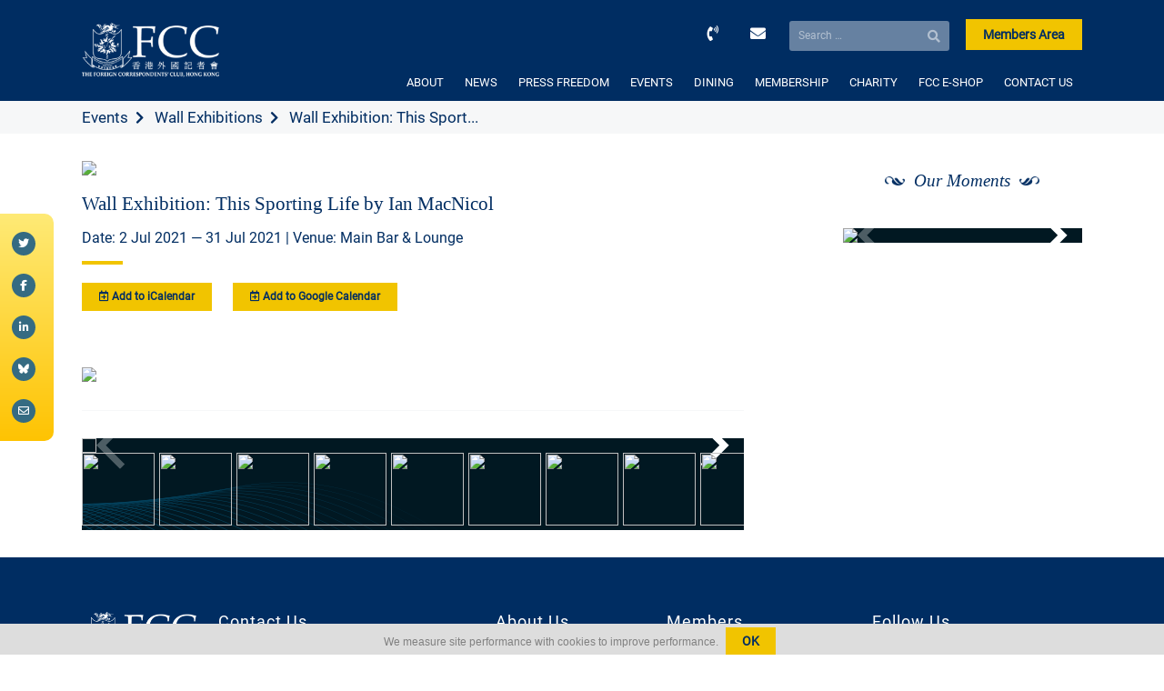

--- FILE ---
content_type: text/html; charset=UTF-8
request_url: https://www.fcchk.org/event/wall-exhibition-this-sporting-life-by-ian-macnicol/
body_size: 9588
content:
<!doctype html>
<html lang="en-US" xmlns:og="http://opengraphprotocol.org/schema/" xmlns:fb="http://www.facebook.com/2008/fbml">
<head>
	<meta charset="UTF-8">
	<meta name="viewport" content="width=device-width, initial-scale=1">
	<title>The Foreign Correspondents' Club Hong Kong</title>
	<link rel="profile" href="https://gmpg.org/xfn/11">
	<link rel="shortcut icon" href="https://www.fcchk.org/wp-content/themes/fcc/images/favicon.png">
	
	
		<meta property="og:locale" content="en_GB" />
		<meta property="og:type" content="website"/>
		<meta property="og:title" content="Wall Exhibition: This Sporting Life by Ian MacNicol" />
		<meta property="og:description" content=""/>
		<meta property="og:type" content="article" />
		<meta property="og:url" content="https://www.fcchk.org/event/wall-exhibition-this-sporting-life-by-ian-macnicol/" />
		<meta property="og:site_name" content="The Foreign Correspondents&#039; Club, Hong Kong | FCC" />
		<meta property="og:image" content="https://www.fcchk.org/wp-content/uploads/2021/06/20210702WallExhibition_817x635-768x598.jpg"/>
		<meta property="og:image:url" content="https://www.fcchk.org/wp-content/uploads/2021/06/20210702WallExhibition_817x635-768x598.jpg"/>
		<meta property="og:image:secure_url" content="https://www.fcchk.org/wp-content/uploads/2021/06/20210702WallExhibition_817x635-768x598.jpg"/>
		<meta property="article:publisher" content="https://www.facebook.com/fcchk.org/"/>
		<meta itemprop="name" content="Wall Exhibition: This Sporting Life by Ian MacNicol"/>
		<meta itemprop="headline" content="Wall Exhibition: This Sporting Life by Ian MacNicol"/>
		<meta itemprop="description" content=""/>
		<meta itemprop="image" content="https://www.fcchk.org/wp-content/uploads/2021/06/20210702WallExhibition_817x635-768x598.jpg"/>
		<meta name="twitter:title" content="Wall Exhibition: This Sporting Life by Ian MacNicol"/>
		<meta name="twitter:url" content="https://www.fcchk.org"/><meta name="twitter:description" content=""/>
		<meta name="twitter:image" content="https://www.fcchk.org/wp-content/uploads/2021/06/20210702WallExhibition_817x635-768x598.jpg"/>
		<meta name="twitter:card" content="summary_large_image"/>
		<meta name="twitter:site" content="@fcchk"/>
		<meta name="description" content=""/>
	<meta name='robots' content='max-image-preview:large' />
<link rel='dns-prefetch' href='//www.google.com' />
<script>
window._wpemojiSettings = {"baseUrl":"https:\/\/s.w.org\/images\/core\/emoji\/15.0.3\/72x72\/","ext":".png","svgUrl":"https:\/\/s.w.org\/images\/core\/emoji\/15.0.3\/svg\/","svgExt":".svg","source":{"concatemoji":"https:\/\/www.fcchk.org\/wp-includes\/js\/wp-emoji-release.min.js?ver=138152c13c3d1be0e34d394ce0f9bb50"}};
/*! This file is auto-generated */
!function(i,n){var o,s,e;function c(e){try{var t={supportTests:e,timestamp:(new Date).valueOf()};sessionStorage.setItem(o,JSON.stringify(t))}catch(e){}}function p(e,t,n){e.clearRect(0,0,e.canvas.width,e.canvas.height),e.fillText(t,0,0);var t=new Uint32Array(e.getImageData(0,0,e.canvas.width,e.canvas.height).data),r=(e.clearRect(0,0,e.canvas.width,e.canvas.height),e.fillText(n,0,0),new Uint32Array(e.getImageData(0,0,e.canvas.width,e.canvas.height).data));return t.every(function(e,t){return e===r[t]})}function u(e,t,n){switch(t){case"flag":return n(e,"\ud83c\udff3\ufe0f\u200d\u26a7\ufe0f","\ud83c\udff3\ufe0f\u200b\u26a7\ufe0f")?!1:!n(e,"\ud83c\uddfa\ud83c\uddf3","\ud83c\uddfa\u200b\ud83c\uddf3")&&!n(e,"\ud83c\udff4\udb40\udc67\udb40\udc62\udb40\udc65\udb40\udc6e\udb40\udc67\udb40\udc7f","\ud83c\udff4\u200b\udb40\udc67\u200b\udb40\udc62\u200b\udb40\udc65\u200b\udb40\udc6e\u200b\udb40\udc67\u200b\udb40\udc7f");case"emoji":return!n(e,"\ud83d\udc26\u200d\u2b1b","\ud83d\udc26\u200b\u2b1b")}return!1}function f(e,t,n){var r="undefined"!=typeof WorkerGlobalScope&&self instanceof WorkerGlobalScope?new OffscreenCanvas(300,150):i.createElement("canvas"),a=r.getContext("2d",{willReadFrequently:!0}),o=(a.textBaseline="top",a.font="600 32px Arial",{});return e.forEach(function(e){o[e]=t(a,e,n)}),o}function t(e){var t=i.createElement("script");t.src=e,t.defer=!0,i.head.appendChild(t)}"undefined"!=typeof Promise&&(o="wpEmojiSettingsSupports",s=["flag","emoji"],n.supports={everything:!0,everythingExceptFlag:!0},e=new Promise(function(e){i.addEventListener("DOMContentLoaded",e,{once:!0})}),new Promise(function(t){var n=function(){try{var e=JSON.parse(sessionStorage.getItem(o));if("object"==typeof e&&"number"==typeof e.timestamp&&(new Date).valueOf()<e.timestamp+604800&&"object"==typeof e.supportTests)return e.supportTests}catch(e){}return null}();if(!n){if("undefined"!=typeof Worker&&"undefined"!=typeof OffscreenCanvas&&"undefined"!=typeof URL&&URL.createObjectURL&&"undefined"!=typeof Blob)try{var e="postMessage("+f.toString()+"("+[JSON.stringify(s),u.toString(),p.toString()].join(",")+"));",r=new Blob([e],{type:"text/javascript"}),a=new Worker(URL.createObjectURL(r),{name:"wpTestEmojiSupports"});return void(a.onmessage=function(e){c(n=e.data),a.terminate(),t(n)})}catch(e){}c(n=f(s,u,p))}t(n)}).then(function(e){for(var t in e)n.supports[t]=e[t],n.supports.everything=n.supports.everything&&n.supports[t],"flag"!==t&&(n.supports.everythingExceptFlag=n.supports.everythingExceptFlag&&n.supports[t]);n.supports.everythingExceptFlag=n.supports.everythingExceptFlag&&!n.supports.flag,n.DOMReady=!1,n.readyCallback=function(){n.DOMReady=!0}}).then(function(){return e}).then(function(){var e;n.supports.everything||(n.readyCallback(),(e=n.source||{}).concatemoji?t(e.concatemoji):e.wpemoji&&e.twemoji&&(t(e.twemoji),t(e.wpemoji)))}))}((window,document),window._wpemojiSettings);
</script>
<style id='wp-emoji-styles-inline-css'>

	img.wp-smiley, img.emoji {
		display: inline !important;
		border: none !important;
		box-shadow: none !important;
		height: 1em !important;
		width: 1em !important;
		margin: 0 0.07em !important;
		vertical-align: -0.1em !important;
		background: none !important;
		padding: 0 !important;
	}
</style>
<link rel='stylesheet' id='wp-block-library-css' href='https://www.fcchk.org/wp-includes/css/dist/block-library/style.min.css?ver=138152c13c3d1be0e34d394ce0f9bb50' media='all' />
<link rel='stylesheet' id='wc-blocks-vendors-style-css' href='https://www.fcchk.org/wp-content/plugins/woocommerce/packages/woocommerce-blocks/build/wc-blocks-vendors-style.css?ver=7.6.2' media='all' />
<link rel='stylesheet' id='wc-blocks-style-css' href='https://www.fcchk.org/wp-content/plugins/woocommerce/packages/woocommerce-blocks/build/wc-blocks-style.css?ver=7.6.2' media='all' />
<style id='classic-theme-styles-inline-css'>
/*! This file is auto-generated */
.wp-block-button__link{color:#fff;background-color:#32373c;border-radius:9999px;box-shadow:none;text-decoration:none;padding:calc(.667em + 2px) calc(1.333em + 2px);font-size:1.125em}.wp-block-file__button{background:#32373c;color:#fff;text-decoration:none}
</style>
<style id='global-styles-inline-css'>
:root{--wp--preset--aspect-ratio--square: 1;--wp--preset--aspect-ratio--4-3: 4/3;--wp--preset--aspect-ratio--3-4: 3/4;--wp--preset--aspect-ratio--3-2: 3/2;--wp--preset--aspect-ratio--2-3: 2/3;--wp--preset--aspect-ratio--16-9: 16/9;--wp--preset--aspect-ratio--9-16: 9/16;--wp--preset--color--black: #000000;--wp--preset--color--cyan-bluish-gray: #abb8c3;--wp--preset--color--white: #ffffff;--wp--preset--color--pale-pink: #f78da7;--wp--preset--color--vivid-red: #cf2e2e;--wp--preset--color--luminous-vivid-orange: #ff6900;--wp--preset--color--luminous-vivid-amber: #fcb900;--wp--preset--color--light-green-cyan: #7bdcb5;--wp--preset--color--vivid-green-cyan: #00d084;--wp--preset--color--pale-cyan-blue: #8ed1fc;--wp--preset--color--vivid-cyan-blue: #0693e3;--wp--preset--color--vivid-purple: #9b51e0;--wp--preset--color--blue: #034663;--wp--preset--color--yellow: #fdc716;--wp--preset--color--light-grey: #f6f7f8;--wp--preset--color--dark-grey: #adb0b1;--wp--preset--gradient--vivid-cyan-blue-to-vivid-purple: linear-gradient(135deg,rgba(6,147,227,1) 0%,rgb(155,81,224) 100%);--wp--preset--gradient--light-green-cyan-to-vivid-green-cyan: linear-gradient(135deg,rgb(122,220,180) 0%,rgb(0,208,130) 100%);--wp--preset--gradient--luminous-vivid-amber-to-luminous-vivid-orange: linear-gradient(135deg,rgba(252,185,0,1) 0%,rgba(255,105,0,1) 100%);--wp--preset--gradient--luminous-vivid-orange-to-vivid-red: linear-gradient(135deg,rgba(255,105,0,1) 0%,rgb(207,46,46) 100%);--wp--preset--gradient--very-light-gray-to-cyan-bluish-gray: linear-gradient(135deg,rgb(238,238,238) 0%,rgb(169,184,195) 100%);--wp--preset--gradient--cool-to-warm-spectrum: linear-gradient(135deg,rgb(74,234,220) 0%,rgb(151,120,209) 20%,rgb(207,42,186) 40%,rgb(238,44,130) 60%,rgb(251,105,98) 80%,rgb(254,248,76) 100%);--wp--preset--gradient--blush-light-purple: linear-gradient(135deg,rgb(255,206,236) 0%,rgb(152,150,240) 100%);--wp--preset--gradient--blush-bordeaux: linear-gradient(135deg,rgb(254,205,165) 0%,rgb(254,45,45) 50%,rgb(107,0,62) 100%);--wp--preset--gradient--luminous-dusk: linear-gradient(135deg,rgb(255,203,112) 0%,rgb(199,81,192) 50%,rgb(65,88,208) 100%);--wp--preset--gradient--pale-ocean: linear-gradient(135deg,rgb(255,245,203) 0%,rgb(182,227,212) 50%,rgb(51,167,181) 100%);--wp--preset--gradient--electric-grass: linear-gradient(135deg,rgb(202,248,128) 0%,rgb(113,206,126) 100%);--wp--preset--gradient--midnight: linear-gradient(135deg,rgb(2,3,129) 0%,rgb(40,116,252) 100%);--wp--preset--font-size--small: 13px;--wp--preset--font-size--medium: 20px;--wp--preset--font-size--large: 36px;--wp--preset--font-size--x-large: 42px;--wp--preset--spacing--20: 0.44rem;--wp--preset--spacing--30: 0.67rem;--wp--preset--spacing--40: 1rem;--wp--preset--spacing--50: 1.5rem;--wp--preset--spacing--60: 2.25rem;--wp--preset--spacing--70: 3.38rem;--wp--preset--spacing--80: 5.06rem;--wp--preset--shadow--natural: 6px 6px 9px rgba(0, 0, 0, 0.2);--wp--preset--shadow--deep: 12px 12px 50px rgba(0, 0, 0, 0.4);--wp--preset--shadow--sharp: 6px 6px 0px rgba(0, 0, 0, 0.2);--wp--preset--shadow--outlined: 6px 6px 0px -3px rgba(255, 255, 255, 1), 6px 6px rgba(0, 0, 0, 1);--wp--preset--shadow--crisp: 6px 6px 0px rgba(0, 0, 0, 1);}:where(.is-layout-flex){gap: 0.5em;}:where(.is-layout-grid){gap: 0.5em;}body .is-layout-flex{display: flex;}.is-layout-flex{flex-wrap: wrap;align-items: center;}.is-layout-flex > :is(*, div){margin: 0;}body .is-layout-grid{display: grid;}.is-layout-grid > :is(*, div){margin: 0;}:where(.wp-block-columns.is-layout-flex){gap: 2em;}:where(.wp-block-columns.is-layout-grid){gap: 2em;}:where(.wp-block-post-template.is-layout-flex){gap: 1.25em;}:where(.wp-block-post-template.is-layout-grid){gap: 1.25em;}.has-black-color{color: var(--wp--preset--color--black) !important;}.has-cyan-bluish-gray-color{color: var(--wp--preset--color--cyan-bluish-gray) !important;}.has-white-color{color: var(--wp--preset--color--white) !important;}.has-pale-pink-color{color: var(--wp--preset--color--pale-pink) !important;}.has-vivid-red-color{color: var(--wp--preset--color--vivid-red) !important;}.has-luminous-vivid-orange-color{color: var(--wp--preset--color--luminous-vivid-orange) !important;}.has-luminous-vivid-amber-color{color: var(--wp--preset--color--luminous-vivid-amber) !important;}.has-light-green-cyan-color{color: var(--wp--preset--color--light-green-cyan) !important;}.has-vivid-green-cyan-color{color: var(--wp--preset--color--vivid-green-cyan) !important;}.has-pale-cyan-blue-color{color: var(--wp--preset--color--pale-cyan-blue) !important;}.has-vivid-cyan-blue-color{color: var(--wp--preset--color--vivid-cyan-blue) !important;}.has-vivid-purple-color{color: var(--wp--preset--color--vivid-purple) !important;}.has-black-background-color{background-color: var(--wp--preset--color--black) !important;}.has-cyan-bluish-gray-background-color{background-color: var(--wp--preset--color--cyan-bluish-gray) !important;}.has-white-background-color{background-color: var(--wp--preset--color--white) !important;}.has-pale-pink-background-color{background-color: var(--wp--preset--color--pale-pink) !important;}.has-vivid-red-background-color{background-color: var(--wp--preset--color--vivid-red) !important;}.has-luminous-vivid-orange-background-color{background-color: var(--wp--preset--color--luminous-vivid-orange) !important;}.has-luminous-vivid-amber-background-color{background-color: var(--wp--preset--color--luminous-vivid-amber) !important;}.has-light-green-cyan-background-color{background-color: var(--wp--preset--color--light-green-cyan) !important;}.has-vivid-green-cyan-background-color{background-color: var(--wp--preset--color--vivid-green-cyan) !important;}.has-pale-cyan-blue-background-color{background-color: var(--wp--preset--color--pale-cyan-blue) !important;}.has-vivid-cyan-blue-background-color{background-color: var(--wp--preset--color--vivid-cyan-blue) !important;}.has-vivid-purple-background-color{background-color: var(--wp--preset--color--vivid-purple) !important;}.has-black-border-color{border-color: var(--wp--preset--color--black) !important;}.has-cyan-bluish-gray-border-color{border-color: var(--wp--preset--color--cyan-bluish-gray) !important;}.has-white-border-color{border-color: var(--wp--preset--color--white) !important;}.has-pale-pink-border-color{border-color: var(--wp--preset--color--pale-pink) !important;}.has-vivid-red-border-color{border-color: var(--wp--preset--color--vivid-red) !important;}.has-luminous-vivid-orange-border-color{border-color: var(--wp--preset--color--luminous-vivid-orange) !important;}.has-luminous-vivid-amber-border-color{border-color: var(--wp--preset--color--luminous-vivid-amber) !important;}.has-light-green-cyan-border-color{border-color: var(--wp--preset--color--light-green-cyan) !important;}.has-vivid-green-cyan-border-color{border-color: var(--wp--preset--color--vivid-green-cyan) !important;}.has-pale-cyan-blue-border-color{border-color: var(--wp--preset--color--pale-cyan-blue) !important;}.has-vivid-cyan-blue-border-color{border-color: var(--wp--preset--color--vivid-cyan-blue) !important;}.has-vivid-purple-border-color{border-color: var(--wp--preset--color--vivid-purple) !important;}.has-vivid-cyan-blue-to-vivid-purple-gradient-background{background: var(--wp--preset--gradient--vivid-cyan-blue-to-vivid-purple) !important;}.has-light-green-cyan-to-vivid-green-cyan-gradient-background{background: var(--wp--preset--gradient--light-green-cyan-to-vivid-green-cyan) !important;}.has-luminous-vivid-amber-to-luminous-vivid-orange-gradient-background{background: var(--wp--preset--gradient--luminous-vivid-amber-to-luminous-vivid-orange) !important;}.has-luminous-vivid-orange-to-vivid-red-gradient-background{background: var(--wp--preset--gradient--luminous-vivid-orange-to-vivid-red) !important;}.has-very-light-gray-to-cyan-bluish-gray-gradient-background{background: var(--wp--preset--gradient--very-light-gray-to-cyan-bluish-gray) !important;}.has-cool-to-warm-spectrum-gradient-background{background: var(--wp--preset--gradient--cool-to-warm-spectrum) !important;}.has-blush-light-purple-gradient-background{background: var(--wp--preset--gradient--blush-light-purple) !important;}.has-blush-bordeaux-gradient-background{background: var(--wp--preset--gradient--blush-bordeaux) !important;}.has-luminous-dusk-gradient-background{background: var(--wp--preset--gradient--luminous-dusk) !important;}.has-pale-ocean-gradient-background{background: var(--wp--preset--gradient--pale-ocean) !important;}.has-electric-grass-gradient-background{background: var(--wp--preset--gradient--electric-grass) !important;}.has-midnight-gradient-background{background: var(--wp--preset--gradient--midnight) !important;}.has-small-font-size{font-size: var(--wp--preset--font-size--small) !important;}.has-medium-font-size{font-size: var(--wp--preset--font-size--medium) !important;}.has-large-font-size{font-size: var(--wp--preset--font-size--large) !important;}.has-x-large-font-size{font-size: var(--wp--preset--font-size--x-large) !important;}
:where(.wp-block-post-template.is-layout-flex){gap: 1.25em;}:where(.wp-block-post-template.is-layout-grid){gap: 1.25em;}
:where(.wp-block-columns.is-layout-flex){gap: 2em;}:where(.wp-block-columns.is-layout-grid){gap: 2em;}
:root :where(.wp-block-pullquote){font-size: 1.5em;line-height: 1.6;}
</style>
<link rel='stylesheet' id='contact-form-7-css' href='https://www.fcchk.org/wp-content/plugins/contact-form-7/includes/css/styles.css?ver=5.6.3' media='all' />
<link rel='stylesheet' id='ctf_styles-css' href='https://www.fcchk.org/wp-content/plugins/custom-twitter-feeds/css/ctf-styles.min.css?ver=2.2.2' media='all' />
<link rel='stylesheet' id='woocommerce-layout-css' href='https://www.fcchk.org/wp-content/plugins/woocommerce/assets/css/woocommerce-layout.css?ver=6.6.1' media='all' />
<link rel='stylesheet' id='woocommerce-smallscreen-css' href='https://www.fcchk.org/wp-content/plugins/woocommerce/assets/css/woocommerce-smallscreen.css?ver=6.6.1' media='only screen and (max-width: 768px)' />
<link rel='stylesheet' id='woocommerce-general-css' href='https://www.fcchk.org/wp-content/plugins/woocommerce/assets/css/woocommerce.css?ver=6.6.1' media='all' />
<style id='woocommerce-inline-inline-css'>
.woocommerce form .form-row .required { visibility: visible; }
</style>
<link rel='stylesheet' id='style-css' href='https://www.fcchk.org/wp-content/themes/fcc/style.css?ver=138152c13c3d1be0e34d394ce0f9bb50' media='all' />
<script src="https://www.fcchk.org/wp-includes/js/jquery/jquery.min.js?ver=3.7.1" id="jquery-core-js"></script>
<script src="https://www.fcchk.org/wp-includes/js/jquery/jquery-migrate.min.js?ver=3.4.1" id="jquery-migrate-js"></script>
<script id="push_web-js-extra">
var pnfw_vars = {"sw_path":"https:\/\/www.fcchk.org\/push_sw.js","ajaxurl":"https:\/\/www.fcchk.org\/wp-admin\/admin-ajax.php","vapidPublicKey":"BJdhNGIcEiS6mzh7WyD7XN4FBG2K73Kw9Ddo8RsSu2OHNX1yaGv9GvKM8TTpoBimZ0J94wzO1OcHtNvZf0nXIkw","nonce":"4424159897"};
</script>
<script src="https://www.fcchk.org/wp-content/plugins/push-notifications-for-wordpress/assets/js/push_web.js?ver=6.1" id="push_web-js"></script>
<script src="https://www.fcchk.org/wp-content/themes/fcc/js/script.js?ver=138152c13c3d1be0e34d394ce0f9bb50" id="script-js"></script>
<script src="https://www.fcchk.org/wp-content/themes/fcc/js/flickity.js?ver=138152c13c3d1be0e34d394ce0f9bb50" id="flickity-js"></script>
<script src="https://www.fcchk.org/wp-content/themes/fcc/js/parallax.min.js?ver=138152c13c3d1be0e34d394ce0f9bb50" id="parallax-js"></script>
<script src="https://www.fcchk.org/wp-content/themes/fcc/js/flatpickr.js?ver=138152c13c3d1be0e34d394ce0f9bb50" id="flatpickr-js"></script>
<script src="https://www.fcchk.org/wp-content/themes/fcc/js/gdpr.js?ver=138152c13c3d1be0e34d394ce0f9bb50" id="gdpr-js"></script>
<link rel="https://api.w.org/" href="https://www.fcchk.org/wp-json/" /><link rel="EditURI" type="application/rsd+xml" title="RSD" href="https://www.fcchk.org/xmlrpc.php?rsd" />

<link rel="canonical" href="https://www.fcchk.org/event/wall-exhibition-this-sporting-life-by-ian-macnicol/" />
<link rel='shortlink' href='https://www.fcchk.org/?p=30008' />
<link rel="alternate" title="oEmbed (JSON)" type="application/json+oembed" href="https://www.fcchk.org/wp-json/oembed/1.0/embed?url=https%3A%2F%2Fwww.fcchk.org%2Fevent%2Fwall-exhibition-this-sporting-life-by-ian-macnicol%2F" />
<link rel="alternate" title="oEmbed (XML)" type="text/xml+oembed" href="https://www.fcchk.org/wp-json/oembed/1.0/embed?url=https%3A%2F%2Fwww.fcchk.org%2Fevent%2Fwall-exhibition-this-sporting-life-by-ian-macnicol%2F&#038;format=xml" />
	<noscript><style>.woocommerce-product-gallery{ opacity: 1 !important; }</style></noscript>
	</head>

<body class="event-template-default single single-event postid-30008 theme-fcc woocommerce-no-js">
<!-- <div id="loader" style="position: fixed; top: 0; left: 0; right: 0; bottom: 0; background: white; z-index: 100;"></div> -->
<!-- Global site tag (gtag.js) - Google Analytics -->
<script async src="https://www.googletagmanager.com/gtag/js?id=UA-48761744-1"></script>
<script>
  window.dataLayer = window.dataLayer || [];
  function gtag(){dataLayer.push(arguments);}
  gtag('js', new Date());

  gtag('config', 'UA-48761744-1');
  gtag('config', 'G-CEL2DJRM0V');
</script>


<div id="page" class="site">

		<header class="container">
		<div id="logo">
			<a href="/"><img src="https://www.fcchk.org/wp-content/themes/fcc/images/logo.png" /></a>
		</div>

		<div id="header-buttons">
			<a id="header-tel" href="tel:0085225211511"><i class="fas fa-phone-volume"></i></a>
			<a id="header-email" href="/cdn-cgi/l/email-protection#41222e2f22282433262401272222292a6f2e3326"><i class="fas fa-envelope"></i></a>
			<form role="search" method="get" class="search-form" action="https://www.fcchk.org/">
				<label>
					<span class="screen-reader-text">Search for:</span>
					<input type="search" class="search-field" placeholder="Search &hellip;" value="" name="s" />
				</label>
				<input type="submit" class="search-submit" value="Search" />
			</form>			<a class="btn btn-yellow members-area" href="/members-area">Members Area</a>
			<a class="btn btn-yellow members-area members-area-logout" href="/members-area#/app/login">Logout</a>
		</div>

		<nav>
			<button class="menu-toggle" aria-controls="site-navigation" aria-expanded="true"><span>Menu</span></button>

			<div class="menu-primary-container">
					<ul id="menu-primary" class="menu">
						<li id="menu-item-325" class="menu-item menu-item-type-post_type menu-item-object-page menu-item-has-children menu-item-325"><a href="https://www.fcchk.org/about-us/">ABOUT</a>
<ul class="sub-menu">
	<li id="menu-item-26799" class="menu-item menu-item-type-post_type menu-item-object-page menu-item-26799"><a href="https://www.fcchk.org/about-us/club-history/">HISTORY</a></li>
	<li id="menu-item-51705" class="menu-item menu-item-type-taxonomy menu-item-object-year-of-board menu-item-51705"><a href="https://www.fcchk.org/year-of-board/2025-2026/">THE BOARD</a></li>
	<li id="menu-item-26634" class="menu-item menu-item-type-post_type menu-item-object-page menu-item-26634"><a href="https://www.fcchk.org/about-us/committees/">COMMITTEES</a></li>
	<li id="menu-item-26660" class="menu-item menu-item-type-post_type menu-item-object-page menu-item-26660"><a href="https://www.fcchk.org/about-us/our-staff/">OUR STAFF</a></li>
	<li id="menu-item-27096" class="menu-item menu-item-type-post_type menu-item-object-page menu-item-27096"><a href="https://www.fcchk.org/about-us/careers/">WORK WITH US</a></li>
	<li id="menu-item-26624" class="menu-item menu-item-type-post_type menu-item-object-page menu-item-26624"><a href="https://www.fcchk.org/about-us/our-facilities/">OUR FACILITIES</a></li>
	<li id="menu-item-26652" class="menu-item menu-item-type-post_type menu-item-object-page menu-item-26652"><a href="https://www.fcchk.org/about-us/faq/">FAQ</a></li>
	<li id="menu-item-26816" class="menu-item menu-item-type-post_type menu-item-object-page menu-item-26816"><a href="https://www.fcchk.org/about-us/fcc-photo-gallery/">FCC PHOTO GALLERY</a></li>
</ul>
</li>
<li id="menu-item-348" class="menu-item menu-item-type-post_type menu-item-object-page menu-item-has-children menu-item-348"><a href="https://www.fcchk.org/news/">NEWS</a>
<ul class="sub-menu">
	<li id="menu-item-26977" class="menu-item menu-item-type-post_type menu-item-object-page menu-item-26977"><a href="https://www.fcchk.org/news/the-correspondent/">THE CORRESPONDENT</a></li>
	<li id="menu-item-26801" class="menu-item menu-item-type-custom menu-item-object-custom menu-item-26801"><a href="/news/?category=news">GENERAL NEWS</a></li>
	<li id="menu-item-26802" class="menu-item menu-item-type-custom menu-item-object-custom menu-item-26802"><a href="/news/?category=club-notices">CLUB NOTICES</a></li>
</ul>
</li>
<li id="menu-item-345" class="menu-item menu-item-type-post_type menu-item-object-page menu-item-has-children menu-item-345"><a href="https://www.fcchk.org/press-freedom/">PRESS FREEDOM</a>
<ul class="sub-menu">
	<li id="menu-item-27025" class="menu-item menu-item-type-post_type menu-item-object-page menu-item-27025"><a href="https://www.fcchk.org/press-freedom/fcc-statements/">FCC STATEMENTS</a></li>
	<li id="menu-item-26804" class="menu-item menu-item-type-post_type menu-item-object-page menu-item-26804"><a href="https://www.fcchk.org/press-freedom/hrpa/">HUMAN RIGHTS PRESS AWARDS</a></li>
</ul>
</li>
<li id="menu-item-382" class="menu-item menu-item-type-post_type menu-item-object-page menu-item-has-children menu-item-382"><a href="https://www.fcchk.org/events/">EVENTS</a>
<ul class="sub-menu">
	<li id="menu-item-30080" class="menu-item menu-item-type-post_type menu-item-object-page menu-item-30080"><a href="https://www.fcchk.org/events/speaker-events/">SPEAKER EVENTS</a></li>
	<li id="menu-item-30079" class="menu-item menu-item-type-post_type menu-item-object-page menu-item-30079"><a href="https://www.fcchk.org/events/promotional-events/">PROMOTIONAL EVENTS</a></li>
	<li id="menu-item-27340" class="menu-item menu-item-type-post_type menu-item-object-page menu-item-27340"><a href="https://www.fcchk.org/events/private-functions-meetings/">PRIVATE FUNCTIONS</a></li>
	<li id="menu-item-30084" class="menu-item menu-item-type-post_type menu-item-object-page menu-item-30084"><a href="https://www.fcchk.org/events/van-es-wall-exhibitions/">VAN ES WALL EXHIBITIONS</a></li>
	<li id="menu-item-30078" class="menu-item menu-item-type-post_type menu-item-object-page menu-item-30078"><a href="https://www.fcchk.org/events/sports-schedule/">SPORTS SCHEDULE</a></li>
	<li id="menu-item-30077" class="menu-item menu-item-type-post_type menu-item-object-page menu-item-30077"><a href="https://www.fcchk.org/events/others/">OTHERS</a></li>
</ul>
</li>
<li id="menu-item-20602" class="menu-item menu-item-type-post_type menu-item-object-page menu-item-has-children menu-item-20602"><a href="https://www.fcchk.org/dining/">DINING</a>
<ul class="sub-menu">
	<li id="menu-item-26808" class="menu-item menu-item-type-post_type menu-item-object-page menu-item-26808"><a href="https://www.fcchk.org/dining/dining-room/">DINING ROOM</a></li>
	<li id="menu-item-26810" class="menu-item menu-item-type-post_type menu-item-object-page menu-item-26810"><a href="https://www.fcchk.org/dining/verandah/">VERANDAH</a></li>
	<li id="menu-item-26809" class="menu-item menu-item-type-post_type menu-item-object-page menu-item-26809"><a href="https://www.fcchk.org/dining/main-bar-lounge/">MAIN BAR &#038; LOUNGE</a></li>
	<li id="menu-item-26805" class="menu-item menu-item-type-post_type menu-item-object-page menu-item-26805"><a href="https://www.fcchk.org/dining/berts/">BERT&#8217;S</a></li>
	<li id="menu-item-26807" class="menu-item menu-item-type-post_type menu-item-object-page menu-item-26807"><a href="https://www.fcchk.org/dining/chinese-restaurant-hughes-room/">HUGHES ROOM</a></li>
	<li id="menu-item-26806" class="menu-item menu-item-type-post_type menu-item-object-page menu-item-26806"><a href="https://www.fcchk.org/dining/chinese-restaurant-burton-room/">BURTON ROOM</a></li>
</ul>
</li>
<li id="menu-item-27308" class="menu-item menu-item-type-post_type menu-item-object-page menu-item-has-children menu-item-27308"><a href="https://www.fcchk.org/membership/">MEMBERSHIP</a>
<ul class="sub-menu">
	<li id="menu-item-27431" class="menu-item menu-item-type-post_type menu-item-object-page menu-item-27431"><a href="https://www.fcchk.org/membership/how-to-become-a-member/">HOW TO BECOME A MEMBER</a></li>
	<li id="menu-item-26965" class="menu-item menu-item-type-post_type menu-item-object-page menu-item-26965"><a href="https://www.fcchk.org/membership/reciprocal-clubs/">RECIPROCAL CLUBS</a></li>
</ul>
</li>
<li id="menu-item-48414" class="menu-item menu-item-type-post_type menu-item-object-page menu-item-48414"><a href="https://www.fcchk.org/charity/">CHARITY</a></li>
<li id="menu-item-25130" class="menu-item menu-item-type-post_type menu-item-object-page menu-item-25130"><a href="https://www.fcchk.org/fcc-e-shop/">FCC E-SHOP</a></li>
<li id="menu-item-25006" class="menu-item menu-item-type-post_type menu-item-object-page menu-item-25006"><a href="https://www.fcchk.org/contact-us/">CONTACT US</a></li>

						<div class="members-buttons xs-visible">
							<a href="/members-area" class="btn btn-yellow">Members Area</a>
							<a class="btn btn-yellow members-area-logout" href="/members-area#/app/login">Logout</a>
						</div>
					</ul></div>		</nav>

		<div class="clearfix"></div>
	</header>
	
<main>
  <div class="fcc-title-bar">
        <div class="fcc-title-bar-title">
              <span><a href="/events">Events</a></span>
        <span><a href="/events?category=wall-exhibition">Wall Exhibitions</a></span>
            <span>Wall Exhibition: This Sport...</span>
    </div>
  </div>

  <div class="flex-grid">
    <div class="col-8">
      <div id="content" class="single-view">
        <img src="https://www.fcchk.org/wp-content/uploads/2021/06/20210702WallExhibition_817x635-768x598.jpg" />
        <h1>Wall Exhibition: This Sporting Life by Ian MacNicol</h1>
        <div class="single-event-info">Date: 2 Jul 2021 — 31 Jul 2021 | Venue: Main Bar &amp; Lounge</div>

        <hr/>

        <div class="single-event-calendars">
          <a class="btn btn-yellow" target="_blank" href="/wp-json/fcc/v1/event_cal?id=30008"><i class="far fa-calendar-plus"></i> Add to iCalendar</a>
          <a class="btn btn-yellow" target="_blank" href="https://www.google.com/calendar/event?action=TEMPLATE&text=Wall+Exhibition%3A+This+Sporting+Life+by+Ian+MacNicol&dates=20210701T160000Z/20210730T160000Z&location=Foreign%20Correspondents%20Club%20-%20Array"><i class="far fa-calendar-plus"></i> Add to Google Calendar</a>
        </div>
        
        <div class="single-event-desc">
          <p><img decoding="async" src="/files/20210702WallExhibition/20210702WallExhibition.jpg" /></p>
        </div>

        
        
  <div class="fcc-gallery">
    <div class="carousel " data-flickity='{ "lazyLoad": 1, "cellAlign": "center", "contain": true, "adaptiveHeight": true, "autoPlay": false, "imagesLoaded": true, "pageDots": false }'>
              <div class="carousel-cell">
          <img src="https://www.fcchk.org/wp-content/uploads/2021/06/6.jpg" />
        </div>
              <div class="carousel-cell">
          <img src="https://www.fcchk.org/wp-content/uploads/2021/06/7.jpg" />
        </div>
              <div class="carousel-cell">
          <img src="https://www.fcchk.org/wp-content/uploads/2021/06/8.jpg" />
        </div>
              <div class="carousel-cell">
          <img src="https://www.fcchk.org/wp-content/uploads/2021/06/9.jpg" />
        </div>
              <div class="carousel-cell">
          <img src="https://www.fcchk.org/wp-content/uploads/2021/06/10.jpg" />
        </div>
              <div class="carousel-cell">
          <img src="https://www.fcchk.org/wp-content/uploads/2021/06/11.jpg" />
        </div>
              <div class="carousel-cell">
          <img src="https://www.fcchk.org/wp-content/uploads/2021/06/12.jpg" />
        </div>
              <div class="carousel-cell">
          <img src="https://www.fcchk.org/wp-content/uploads/2021/06/13.jpg" />
        </div>
              <div class="carousel-cell">
          <img src="https://www.fcchk.org/wp-content/uploads/2021/06/14.jpg" />
        </div>
              <div class="carousel-cell">
          <img src="https://www.fcchk.org/wp-content/uploads/2021/06/15.jpg" />
        </div>
              <div class="carousel-cell">
          <img src="https://www.fcchk.org/wp-content/uploads/2021/06/16.jpg" />
        </div>
              <div class="carousel-cell">
          <img src="https://www.fcchk.org/wp-content/uploads/2021/06/17.jpg" />
        </div>
              <div class="carousel-cell">
          <img src="https://www.fcchk.org/wp-content/uploads/2021/06/18.jpg" />
        </div>
              <div class="carousel-cell">
          <img src="https://www.fcchk.org/wp-content/uploads/2021/06/19.jpg" />
        </div>
              <div class="carousel-cell">
          <img src="https://www.fcchk.org/wp-content/uploads/2021/06/20.jpg" />
        </div>
              <div class="carousel-cell">
          <img src="https://www.fcchk.org/wp-content/uploads/2021/06/21.jpg" />
        </div>
              <div class="carousel-cell">
          <img src="https://www.fcchk.org/wp-content/uploads/2021/06/22.jpg" />
        </div>
              <div class="carousel-cell">
          <img src="https://www.fcchk.org/wp-content/uploads/2021/06/23.jpg" />
        </div>
              <div class="carousel-cell">
          <img src="https://www.fcchk.org/wp-content/uploads/2021/06/24.jpg" />
        </div>
              <div class="carousel-cell">
          <img src="https://www.fcchk.org/wp-content/uploads/2021/06/25.jpg" />
        </div>
              <div class="carousel-cell">
          <img src="https://www.fcchk.org/wp-content/uploads/2021/06/26.jpg" />
        </div>
              <div class="carousel-cell">
          <img src="https://www.fcchk.org/wp-content/uploads/2021/06/27.jpg" />
        </div>
              <div class="carousel-cell">
          <img src="https://www.fcchk.org/wp-content/uploads/2021/06/1.jpg" />
        </div>
              <div class="carousel-cell">
          <img src="https://www.fcchk.org/wp-content/uploads/2021/06/2.jpg" />
        </div>
              <div class="carousel-cell">
          <img src="https://www.fcchk.org/wp-content/uploads/2021/06/3.jpg" />
        </div>
              <div class="carousel-cell">
          <img src="https://www.fcchk.org/wp-content/uploads/2021/06/4.jpg" />
        </div>
              <div class="carousel-cell">
          <img src="https://www.fcchk.org/wp-content/uploads/2021/06/5.jpg" />
        </div>
          </div>

        <div class="gallery-thumbs " data-flickity='{ "asNavFor": ".fcc-gallery .carousel", "lazyLoad": 1, "cellAlign": "center", "contain": true, "adaptiveHeight": false, "autoPlay": false, "imagesLoaded": true, "pageDots": false, "prevNextButtons": false }'>
              <div class="carousel-cell">
          <img src="https://www.fcchk.org/wp-content/uploads/2021/06/6-150x150.jpg" />
        </div>
              <div class="carousel-cell">
          <img src="https://www.fcchk.org/wp-content/uploads/2021/06/7-150x150.jpg" />
        </div>
              <div class="carousel-cell">
          <img src="https://www.fcchk.org/wp-content/uploads/2021/06/8-150x150.jpg" />
        </div>
              <div class="carousel-cell">
          <img src="https://www.fcchk.org/wp-content/uploads/2021/06/9-150x150.jpg" />
        </div>
              <div class="carousel-cell">
          <img src="https://www.fcchk.org/wp-content/uploads/2021/06/10-150x150.jpg" />
        </div>
              <div class="carousel-cell">
          <img src="https://www.fcchk.org/wp-content/uploads/2021/06/11-150x150.jpg" />
        </div>
              <div class="carousel-cell">
          <img src="https://www.fcchk.org/wp-content/uploads/2021/06/12-150x150.jpg" />
        </div>
              <div class="carousel-cell">
          <img src="https://www.fcchk.org/wp-content/uploads/2021/06/13-150x150.jpg" />
        </div>
              <div class="carousel-cell">
          <img src="https://www.fcchk.org/wp-content/uploads/2021/06/14-150x150.jpg" />
        </div>
              <div class="carousel-cell">
          <img src="https://www.fcchk.org/wp-content/uploads/2021/06/15-150x150.jpg" />
        </div>
              <div class="carousel-cell">
          <img src="https://www.fcchk.org/wp-content/uploads/2021/06/16-150x150.jpg" />
        </div>
              <div class="carousel-cell">
          <img src="https://www.fcchk.org/wp-content/uploads/2021/06/17-150x150.jpg" />
        </div>
              <div class="carousel-cell">
          <img src="https://www.fcchk.org/wp-content/uploads/2021/06/18-150x150.jpg" />
        </div>
              <div class="carousel-cell">
          <img src="https://www.fcchk.org/wp-content/uploads/2021/06/19-150x150.jpg" />
        </div>
              <div class="carousel-cell">
          <img src="https://www.fcchk.org/wp-content/uploads/2021/06/20-150x150.jpg" />
        </div>
              <div class="carousel-cell">
          <img src="https://www.fcchk.org/wp-content/uploads/2021/06/21-150x150.jpg" />
        </div>
              <div class="carousel-cell">
          <img src="https://www.fcchk.org/wp-content/uploads/2021/06/22-150x150.jpg" />
        </div>
              <div class="carousel-cell">
          <img src="https://www.fcchk.org/wp-content/uploads/2021/06/23-150x150.jpg" />
        </div>
              <div class="carousel-cell">
          <img src="https://www.fcchk.org/wp-content/uploads/2021/06/24-150x150.jpg" />
        </div>
              <div class="carousel-cell">
          <img src="https://www.fcchk.org/wp-content/uploads/2021/06/25-150x150.jpg" />
        </div>
              <div class="carousel-cell">
          <img src="https://www.fcchk.org/wp-content/uploads/2021/06/26-150x150.jpg" />
        </div>
              <div class="carousel-cell">
          <img src="https://www.fcchk.org/wp-content/uploads/2021/06/27-150x150.jpg" />
        </div>
              <div class="carousel-cell">
          <img src="https://www.fcchk.org/wp-content/uploads/2021/06/1-150x150.jpg" />
        </div>
              <div class="carousel-cell">
          <img src="https://www.fcchk.org/wp-content/uploads/2021/06/2-150x150.jpg" />
        </div>
              <div class="carousel-cell">
          <img src="https://www.fcchk.org/wp-content/uploads/2021/06/3-150x150.jpg" />
        </div>
              <div class="carousel-cell">
          <img src="https://www.fcchk.org/wp-content/uploads/2021/06/4-150x150.jpg" />
        </div>
              <div class="carousel-cell">
          <img src="https://www.fcchk.org/wp-content/uploads/2021/06/5-150x150.jpg" />
        </div>
          </div>
      </div>
      </div>
    </div>
    <div class="col-1"></div>
    <div class="col-3 sidebar">
                        <li id="custom_html-7" class="widget_text widget widget_custom_html"><div class="textwidget custom-html-widget"><a href="/about-us/fcc-photo-gallery/"><div class="title-dark">Our Moments</div></a>

  <div class="fcc-gallery">
    <div class="carousel fadeIn" data-flickity='{ "lazyLoad": 1, "cellAlign": "center", "contain": true, "adaptiveHeight": true, "autoPlay": false, "imagesLoaded": true, "pageDots": false }'>
              <div class="carousel-cell">
          <img src="https://www.fcchk.org/wp-content/uploads/2024/08/IMG_3524-768x512.jpg" />
        </div>
              <div class="carousel-cell">
          <img src="https://www.fcchk.org/wp-content/uploads/2020/11/moments-4-768x512.jpg" />
        </div>
              <div class="carousel-cell">
          <img src="https://www.fcchk.org/wp-content/uploads/2025/05/DSC_9314-edited.jpg" />
        </div>
              <div class="carousel-cell">
          <img src="https://www.fcchk.org/wp-content/uploads/2025/06/IMG_1405.jpg" />
        </div>
              <div class="carousel-cell">
          <img src="https://www.fcchk.org/wp-content/uploads/2020/11/moments-19-768x512.jpg" />
        </div>
              <div class="carousel-cell">
          <img src="https://www.fcchk.org/wp-content/uploads/2024/08/1-768x512.jpg" />
        </div>
              <div class="carousel-cell">
          <img src="https://www.fcchk.org/wp-content/uploads/2020/11/moments-7-768x512.jpg" />
        </div>
              <div class="carousel-cell">
          <img src="https://www.fcchk.org/wp-content/uploads/2025/07/4.jpg" />
        </div>
              <div class="carousel-cell">
          <img src="https://www.fcchk.org/wp-content/uploads/2025/07/20241022-International-Australian-Vocalist-–-Hetty-Kate.jpg" />
        </div>
              <div class="carousel-cell">
          <img src="https://www.fcchk.org/wp-content/uploads/2020/11/moments-3-768x512.jpg" />
        </div>
              <div class="carousel-cell">
          <img src="https://www.fcchk.org/wp-content/uploads/2024/12/IMG_3735-resized.jpg" />
        </div>
              <div class="carousel-cell">
          <img src="https://www.fcchk.org/wp-content/uploads/2025/07/Bring-me-A-book-Training-1.jpg" />
        </div>
              <div class="carousel-cell">
          <img src="https://www.fcchk.org/wp-content/uploads/2020/11/moments-20-768x512.jpg" />
        </div>
              <div class="carousel-cell">
          <img src="https://www.fcchk.org/wp-content/uploads/2020/11/moments-21-768x512.jpg" />
        </div>
              <div class="carousel-cell">
          <img src="https://www.fcchk.org/wp-content/uploads/2025/03/IMG_9515-resized.jpg" />
        </div>
              <div class="carousel-cell">
          <img src="https://www.fcchk.org/wp-content/uploads/2020/11/moments-6-768x511.jpg" />
        </div>
              <div class="carousel-cell">
          <img src="https://www.fcchk.org/wp-content/uploads/2020/11/moments-1-768x512.jpg" />
        </div>
              <div class="carousel-cell">
          <img src="https://www.fcchk.org/wp-content/uploads/2025/07/1-1.jpg" />
        </div>
              <div class="carousel-cell">
          <img src="https://www.fcchk.org/wp-content/uploads/2020/11/moments-17-768x536.jpg" />
        </div>
              <div class="carousel-cell">
          <img src="https://www.fcchk.org/wp-content/uploads/2020/11/moments-16-768x512.jpg" />
        </div>
              <div class="carousel-cell">
          <img src="https://www.fcchk.org/wp-content/uploads/2020/11/moments-14-768x512.jpg" />
        </div>
              <div class="carousel-cell">
          <img src="https://www.fcchk.org/wp-content/uploads/2020/11/moments-12-768x512.jpg" />
        </div>
              <div class="carousel-cell">
          <img src="https://www.fcchk.org/wp-content/uploads/2020/11/moments-10-768x512.jpg" />
        </div>
              <div class="carousel-cell">
          <img src="https://www.fcchk.org/wp-content/uploads/2024/08/1-1-768x512.jpg" />
        </div>
              <div class="carousel-cell">
          <img src="https://www.fcchk.org/wp-content/uploads/2020/11/moments-8-768x512.jpg" />
        </div>
              <div class="carousel-cell">
          <img src="https://www.fcchk.org/wp-content/uploads/2024/08/9-768x512.jpg" />
        </div>
          </div>

      </div>
</div></li>
    </div>
  </div>
</main>

		<footer>
		<div id="footer-columns">
			<div id="footer-logo">
				<a href="/"><img src="https://www.fcchk.org/wp-content/themes/fcc/images/logo.png" /></a>
			</div>

			<div id="footer-widget-1"><li id="custom_html-5" class="widget_text widget widget_custom_html"><h2 class="widgettitle">Contact Us</h2>
<div class="textwidget custom-html-widget"><i class="fa fa-map-marker-alt"></i><span>The Foreign Correspondents’ Club,<br>Hong Kong, North Block,<br>2 Lower Albert Road,<br>Central, Hong Kong</span><br>
<br>
<a href="tel:0085225211511"><i class="fa fa-phone-volume"></i>+852 2521 1511</a><br>
<br>
<a href="/cdn-cgi/l/email-protection#8fece0e1ece6eafde8eacfe9ecece7e4a1e0fde8"><i class="fa fa-envelope"></i><span class="__cf_email__" data-cfemail="9cfff3f2fff5f9eefbf9dcfafffff4f7b2f3eefb">[email&#160;protected]</span></a></div></li>
</div>
			<div id="footer-widget-2"><li id="nav_menu-2" class="widget widget_nav_menu"><h2 class="widgettitle">About Us</h2>
<div class="menu-about-us-container"><ul id="menu-about-us" class="menu"><li id="menu-item-26548" class="menu-item menu-item-type-post_type menu-item-object-page menu-item-26548"><a href="https://www.fcchk.org/about-us/club-history/">Club History</a></li>
<li id="menu-item-32207" class="menu-item menu-item-type-post_type menu-item-object-page menu-item-32207"><a href="https://www.fcchk.org/about-us/club-rules/">Club Rules &#038; Policies</a></li>
<li id="menu-item-26946" class="menu-item menu-item-type-post_type menu-item-object-page menu-item-26946"><a href="https://www.fcchk.org/about-us/careers/">Work With Us</a></li>
<li id="menu-item-26549" class="menu-item menu-item-type-post_type menu-item-object-page menu-item-26549"><a href="https://www.fcchk.org/contact-us/">Contact Us</a></li>
</ul></div></li>
</div>
			<div id="footer-widget-3"><li id="custom_html-6" class="widget_text widget widget_custom_html"><h2 class="widgettitle">Members</h2>
<div class="textwidget custom-html-widget"><a class="btn btn-yellow" href="/members-area">Member Login</a>
<div style="height:7px"></div>
<a href="/members-area#/login/forgot">Forgot Password</a><br/><br/>
<a href="/membership/how-to-become-a-member">How To Become a Member</a></div></li>
</div>
			<div id="footer-widget-4"><li id="custom_html-2" class="widget_text widget widget_custom_html"><h2 class="widgettitle">Follow Us</h2>
<div class="textwidget custom-html-widget"><a href="https://twitter.com/fcchk" target="_blank" rel="noopener"><i class="fab fa-twitter"></i></a>   <a href="https://www.facebook.com/fcchk.org/" target="_blank" rel="noopener"><i class="fab fa-facebook-f"></i></a>&nbsp;&nbsp;&nbsp;<a href="https://www.youtube.com/channel/UCh1qQ8SHP8-6WfGk2zpZoRg" target="_blank" rel="noopener"><i class="fab fa-youtube"></i></a>   <a href="https://www.instagram.com/fcchkfcc/" target="_blank" rel="noopener"><i class="fab fa-instagram"></i></a>   <a href="https://www.linkedin.com/company/fcchongkong" target="_blank" rel="noopener"><i class="fab fa-linkedin-in"></i></a>   <a href="https://bsky.app/profile/fcchk.bsky.social" target="_blank" rel="noopener"><i class="fab fa-bluesky"></i></a>
<br/>
<br/>
<br/>
<br/></div></li>
</div>
		</div>

		<div id="footer-copyright">Copyright © 2026 The Foreign Correspondents' Club, Hong Kong. All rights reserved.</div>

	</footer><!-- #colophon -->
	</div><!-- #page -->

	<div id="fcc-social-sidebar">
				<a href="https://twitter.com/share?text=Wall+Exhibition%3A+This+Sporting+Life+by+Ian+MacNicol&url=https%3A%2F%2Fwww.fcchk.org%2Fevent%2Fwall-exhibition-this-sporting-life-by-ian-macnicol%2F&via=fcchk"><i class="fab fa-twitter"></i></a>
		<a href="https://www.facebook.com/sharer.php?u=https%3A%2F%2Fwww.fcchk.org%2Fevent%2Fwall-exhibition-this-sporting-life-by-ian-macnicol%2F&t=Wall+Exhibition%3A+This+Sporting+Life+by+Ian+MacNicol" rel="nofollow"><i class="fab fa-facebook-f"></i></a>
		<a href="http://www.linkedin.com/shareArticle?mini=true&url=https://www.fcchk.org/event/wall-exhibition-this-sporting-life-by-ian-macnicol/&title=Wall+Exhibition%3A+This+Sporting+Life+by+Ian+MacNicol"><i class="fab fa-linkedin-in"></i></a>
		<a href="https://bsky.app/intent/compose?text=Wall+Exhibition%3A+This+Sporting+Life+by+Ian+MacNicol%20https%3A%2F%2Fwww.fcchk.org%2Fevent%2Fwall-exhibition-this-sporting-life-by-ian-macnicol%2F"><i class="fab fa-bluesky"></i></a>
		<a href="https://mail.google.com/mail/u/0/?view=cm&fs=1&su=Wall+Exhibition%3A+This+Sporting+Life+by+Ian+MacNicol&body=https%3A%2F%2Fwww.fcchk.org%2Fevent%2Fwall-exhibition-this-sporting-life-by-ian-macnicol%2F&ui=2&tf=1"><i class="far fa-envelope"></i></a>
	</div>

	<!-- GDPR Consent Bar -->
	<div id="footerGDPR">
			We measure site performance with cookies to improve performance.
			<button id="yesGDPR">OK</button>
	</div>
	<!-- End GDPR Consent Bar -->

	<script data-cfasync="false" src="/cdn-cgi/scripts/5c5dd728/cloudflare-static/email-decode.min.js"></script><script type="text/javascript">
		(function () {
			var c = document.body.className;
			c = c.replace(/woocommerce-no-js/, 'woocommerce-js');
			document.body.className = c;
		})();
	</script>
	<script src="https://www.fcchk.org/wp-content/plugins/contact-form-7/includes/swv/js/index.js?ver=5.6.3" id="swv-js"></script>
<script id="contact-form-7-js-extra">
var wpcf7 = {"api":{"root":"https:\/\/www.fcchk.org\/wp-json\/","namespace":"contact-form-7\/v1"}};
</script>
<script src="https://www.fcchk.org/wp-content/plugins/contact-form-7/includes/js/index.js?ver=5.6.3" id="contact-form-7-js"></script>
<script src="https://www.fcchk.org/wp-content/plugins/woocommerce/assets/js/jquery-blockui/jquery.blockUI.min.js?ver=2.7.0-wc.6.6.1" id="jquery-blockui-js"></script>
<script id="wc-add-to-cart-js-extra">
var wc_add_to_cart_params = {"ajax_url":"\/wp-admin\/admin-ajax.php","wc_ajax_url":"\/?wc-ajax=%%endpoint%%","i18n_view_cart":"View cart","cart_url":"https:\/\/www.fcchk.org","is_cart":"","cart_redirect_after_add":"no"};
</script>
<script src="https://www.fcchk.org/wp-content/plugins/woocommerce/assets/js/frontend/add-to-cart.min.js?ver=6.6.1" id="wc-add-to-cart-js"></script>
<script src="https://www.fcchk.org/wp-content/plugins/woocommerce/assets/js/js-cookie/js.cookie.min.js?ver=2.1.4-wc.6.6.1" id="js-cookie-js"></script>
<script id="woocommerce-js-extra">
var woocommerce_params = {"ajax_url":"\/wp-admin\/admin-ajax.php","wc_ajax_url":"\/?wc-ajax=%%endpoint%%"};
</script>
<script src="https://www.fcchk.org/wp-content/plugins/woocommerce/assets/js/frontend/woocommerce.min.js?ver=6.6.1" id="woocommerce-js"></script>
<script id="wc-cart-fragments-js-extra">
var wc_cart_fragments_params = {"ajax_url":"\/wp-admin\/admin-ajax.php","wc_ajax_url":"\/?wc-ajax=%%endpoint%%","cart_hash_key":"wc_cart_hash_05d68bbc90eed7d287c197aa5521abd6","fragment_name":"wc_fragments_05d68bbc90eed7d287c197aa5521abd6","request_timeout":"5000"};
</script>
<script src="https://www.fcchk.org/wp-content/plugins/woocommerce/assets/js/frontend/cart-fragments.min.js?ver=6.6.1" id="wc-cart-fragments-js"></script>
<script src="https://www.google.com/recaptcha/api.js?render=6LeoOo8aAAAAAC08HbfQD37D_KauYupMus4KhN6A&amp;ver=3.0" id="google-recaptcha-js"></script>
<script src="https://www.fcchk.org/wp-includes/js/dist/vendor/wp-polyfill.min.js?ver=3.15.0" id="wp-polyfill-js"></script>
<script id="wpcf7-recaptcha-js-extra">
var wpcf7_recaptcha = {"sitekey":"6LeoOo8aAAAAAC08HbfQD37D_KauYupMus4KhN6A","actions":{"homepage":"homepage","contactform":"contactform"}};
</script>
<script src="https://www.fcchk.org/wp-content/plugins/contact-form-7/modules/recaptcha/index.js?ver=5.6.3" id="wpcf7-recaptcha-js"></script>

</body>
</html>


--- FILE ---
content_type: text/html; charset=utf-8
request_url: https://www.google.com/recaptcha/api2/anchor?ar=1&k=6LeoOo8aAAAAAC08HbfQD37D_KauYupMus4KhN6A&co=aHR0cHM6Ly93d3cuZmNjaGsub3JnOjQ0Mw..&hl=en&v=PoyoqOPhxBO7pBk68S4YbpHZ&size=invisible&anchor-ms=20000&execute-ms=30000&cb=pd3o3r42uyi4
body_size: 48712
content:
<!DOCTYPE HTML><html dir="ltr" lang="en"><head><meta http-equiv="Content-Type" content="text/html; charset=UTF-8">
<meta http-equiv="X-UA-Compatible" content="IE=edge">
<title>reCAPTCHA</title>
<style type="text/css">
/* cyrillic-ext */
@font-face {
  font-family: 'Roboto';
  font-style: normal;
  font-weight: 400;
  font-stretch: 100%;
  src: url(//fonts.gstatic.com/s/roboto/v48/KFO7CnqEu92Fr1ME7kSn66aGLdTylUAMa3GUBHMdazTgWw.woff2) format('woff2');
  unicode-range: U+0460-052F, U+1C80-1C8A, U+20B4, U+2DE0-2DFF, U+A640-A69F, U+FE2E-FE2F;
}
/* cyrillic */
@font-face {
  font-family: 'Roboto';
  font-style: normal;
  font-weight: 400;
  font-stretch: 100%;
  src: url(//fonts.gstatic.com/s/roboto/v48/KFO7CnqEu92Fr1ME7kSn66aGLdTylUAMa3iUBHMdazTgWw.woff2) format('woff2');
  unicode-range: U+0301, U+0400-045F, U+0490-0491, U+04B0-04B1, U+2116;
}
/* greek-ext */
@font-face {
  font-family: 'Roboto';
  font-style: normal;
  font-weight: 400;
  font-stretch: 100%;
  src: url(//fonts.gstatic.com/s/roboto/v48/KFO7CnqEu92Fr1ME7kSn66aGLdTylUAMa3CUBHMdazTgWw.woff2) format('woff2');
  unicode-range: U+1F00-1FFF;
}
/* greek */
@font-face {
  font-family: 'Roboto';
  font-style: normal;
  font-weight: 400;
  font-stretch: 100%;
  src: url(//fonts.gstatic.com/s/roboto/v48/KFO7CnqEu92Fr1ME7kSn66aGLdTylUAMa3-UBHMdazTgWw.woff2) format('woff2');
  unicode-range: U+0370-0377, U+037A-037F, U+0384-038A, U+038C, U+038E-03A1, U+03A3-03FF;
}
/* math */
@font-face {
  font-family: 'Roboto';
  font-style: normal;
  font-weight: 400;
  font-stretch: 100%;
  src: url(//fonts.gstatic.com/s/roboto/v48/KFO7CnqEu92Fr1ME7kSn66aGLdTylUAMawCUBHMdazTgWw.woff2) format('woff2');
  unicode-range: U+0302-0303, U+0305, U+0307-0308, U+0310, U+0312, U+0315, U+031A, U+0326-0327, U+032C, U+032F-0330, U+0332-0333, U+0338, U+033A, U+0346, U+034D, U+0391-03A1, U+03A3-03A9, U+03B1-03C9, U+03D1, U+03D5-03D6, U+03F0-03F1, U+03F4-03F5, U+2016-2017, U+2034-2038, U+203C, U+2040, U+2043, U+2047, U+2050, U+2057, U+205F, U+2070-2071, U+2074-208E, U+2090-209C, U+20D0-20DC, U+20E1, U+20E5-20EF, U+2100-2112, U+2114-2115, U+2117-2121, U+2123-214F, U+2190, U+2192, U+2194-21AE, U+21B0-21E5, U+21F1-21F2, U+21F4-2211, U+2213-2214, U+2216-22FF, U+2308-230B, U+2310, U+2319, U+231C-2321, U+2336-237A, U+237C, U+2395, U+239B-23B7, U+23D0, U+23DC-23E1, U+2474-2475, U+25AF, U+25B3, U+25B7, U+25BD, U+25C1, U+25CA, U+25CC, U+25FB, U+266D-266F, U+27C0-27FF, U+2900-2AFF, U+2B0E-2B11, U+2B30-2B4C, U+2BFE, U+3030, U+FF5B, U+FF5D, U+1D400-1D7FF, U+1EE00-1EEFF;
}
/* symbols */
@font-face {
  font-family: 'Roboto';
  font-style: normal;
  font-weight: 400;
  font-stretch: 100%;
  src: url(//fonts.gstatic.com/s/roboto/v48/KFO7CnqEu92Fr1ME7kSn66aGLdTylUAMaxKUBHMdazTgWw.woff2) format('woff2');
  unicode-range: U+0001-000C, U+000E-001F, U+007F-009F, U+20DD-20E0, U+20E2-20E4, U+2150-218F, U+2190, U+2192, U+2194-2199, U+21AF, U+21E6-21F0, U+21F3, U+2218-2219, U+2299, U+22C4-22C6, U+2300-243F, U+2440-244A, U+2460-24FF, U+25A0-27BF, U+2800-28FF, U+2921-2922, U+2981, U+29BF, U+29EB, U+2B00-2BFF, U+4DC0-4DFF, U+FFF9-FFFB, U+10140-1018E, U+10190-1019C, U+101A0, U+101D0-101FD, U+102E0-102FB, U+10E60-10E7E, U+1D2C0-1D2D3, U+1D2E0-1D37F, U+1F000-1F0FF, U+1F100-1F1AD, U+1F1E6-1F1FF, U+1F30D-1F30F, U+1F315, U+1F31C, U+1F31E, U+1F320-1F32C, U+1F336, U+1F378, U+1F37D, U+1F382, U+1F393-1F39F, U+1F3A7-1F3A8, U+1F3AC-1F3AF, U+1F3C2, U+1F3C4-1F3C6, U+1F3CA-1F3CE, U+1F3D4-1F3E0, U+1F3ED, U+1F3F1-1F3F3, U+1F3F5-1F3F7, U+1F408, U+1F415, U+1F41F, U+1F426, U+1F43F, U+1F441-1F442, U+1F444, U+1F446-1F449, U+1F44C-1F44E, U+1F453, U+1F46A, U+1F47D, U+1F4A3, U+1F4B0, U+1F4B3, U+1F4B9, U+1F4BB, U+1F4BF, U+1F4C8-1F4CB, U+1F4D6, U+1F4DA, U+1F4DF, U+1F4E3-1F4E6, U+1F4EA-1F4ED, U+1F4F7, U+1F4F9-1F4FB, U+1F4FD-1F4FE, U+1F503, U+1F507-1F50B, U+1F50D, U+1F512-1F513, U+1F53E-1F54A, U+1F54F-1F5FA, U+1F610, U+1F650-1F67F, U+1F687, U+1F68D, U+1F691, U+1F694, U+1F698, U+1F6AD, U+1F6B2, U+1F6B9-1F6BA, U+1F6BC, U+1F6C6-1F6CF, U+1F6D3-1F6D7, U+1F6E0-1F6EA, U+1F6F0-1F6F3, U+1F6F7-1F6FC, U+1F700-1F7FF, U+1F800-1F80B, U+1F810-1F847, U+1F850-1F859, U+1F860-1F887, U+1F890-1F8AD, U+1F8B0-1F8BB, U+1F8C0-1F8C1, U+1F900-1F90B, U+1F93B, U+1F946, U+1F984, U+1F996, U+1F9E9, U+1FA00-1FA6F, U+1FA70-1FA7C, U+1FA80-1FA89, U+1FA8F-1FAC6, U+1FACE-1FADC, U+1FADF-1FAE9, U+1FAF0-1FAF8, U+1FB00-1FBFF;
}
/* vietnamese */
@font-face {
  font-family: 'Roboto';
  font-style: normal;
  font-weight: 400;
  font-stretch: 100%;
  src: url(//fonts.gstatic.com/s/roboto/v48/KFO7CnqEu92Fr1ME7kSn66aGLdTylUAMa3OUBHMdazTgWw.woff2) format('woff2');
  unicode-range: U+0102-0103, U+0110-0111, U+0128-0129, U+0168-0169, U+01A0-01A1, U+01AF-01B0, U+0300-0301, U+0303-0304, U+0308-0309, U+0323, U+0329, U+1EA0-1EF9, U+20AB;
}
/* latin-ext */
@font-face {
  font-family: 'Roboto';
  font-style: normal;
  font-weight: 400;
  font-stretch: 100%;
  src: url(//fonts.gstatic.com/s/roboto/v48/KFO7CnqEu92Fr1ME7kSn66aGLdTylUAMa3KUBHMdazTgWw.woff2) format('woff2');
  unicode-range: U+0100-02BA, U+02BD-02C5, U+02C7-02CC, U+02CE-02D7, U+02DD-02FF, U+0304, U+0308, U+0329, U+1D00-1DBF, U+1E00-1E9F, U+1EF2-1EFF, U+2020, U+20A0-20AB, U+20AD-20C0, U+2113, U+2C60-2C7F, U+A720-A7FF;
}
/* latin */
@font-face {
  font-family: 'Roboto';
  font-style: normal;
  font-weight: 400;
  font-stretch: 100%;
  src: url(//fonts.gstatic.com/s/roboto/v48/KFO7CnqEu92Fr1ME7kSn66aGLdTylUAMa3yUBHMdazQ.woff2) format('woff2');
  unicode-range: U+0000-00FF, U+0131, U+0152-0153, U+02BB-02BC, U+02C6, U+02DA, U+02DC, U+0304, U+0308, U+0329, U+2000-206F, U+20AC, U+2122, U+2191, U+2193, U+2212, U+2215, U+FEFF, U+FFFD;
}
/* cyrillic-ext */
@font-face {
  font-family: 'Roboto';
  font-style: normal;
  font-weight: 500;
  font-stretch: 100%;
  src: url(//fonts.gstatic.com/s/roboto/v48/KFO7CnqEu92Fr1ME7kSn66aGLdTylUAMa3GUBHMdazTgWw.woff2) format('woff2');
  unicode-range: U+0460-052F, U+1C80-1C8A, U+20B4, U+2DE0-2DFF, U+A640-A69F, U+FE2E-FE2F;
}
/* cyrillic */
@font-face {
  font-family: 'Roboto';
  font-style: normal;
  font-weight: 500;
  font-stretch: 100%;
  src: url(//fonts.gstatic.com/s/roboto/v48/KFO7CnqEu92Fr1ME7kSn66aGLdTylUAMa3iUBHMdazTgWw.woff2) format('woff2');
  unicode-range: U+0301, U+0400-045F, U+0490-0491, U+04B0-04B1, U+2116;
}
/* greek-ext */
@font-face {
  font-family: 'Roboto';
  font-style: normal;
  font-weight: 500;
  font-stretch: 100%;
  src: url(//fonts.gstatic.com/s/roboto/v48/KFO7CnqEu92Fr1ME7kSn66aGLdTylUAMa3CUBHMdazTgWw.woff2) format('woff2');
  unicode-range: U+1F00-1FFF;
}
/* greek */
@font-face {
  font-family: 'Roboto';
  font-style: normal;
  font-weight: 500;
  font-stretch: 100%;
  src: url(//fonts.gstatic.com/s/roboto/v48/KFO7CnqEu92Fr1ME7kSn66aGLdTylUAMa3-UBHMdazTgWw.woff2) format('woff2');
  unicode-range: U+0370-0377, U+037A-037F, U+0384-038A, U+038C, U+038E-03A1, U+03A3-03FF;
}
/* math */
@font-face {
  font-family: 'Roboto';
  font-style: normal;
  font-weight: 500;
  font-stretch: 100%;
  src: url(//fonts.gstatic.com/s/roboto/v48/KFO7CnqEu92Fr1ME7kSn66aGLdTylUAMawCUBHMdazTgWw.woff2) format('woff2');
  unicode-range: U+0302-0303, U+0305, U+0307-0308, U+0310, U+0312, U+0315, U+031A, U+0326-0327, U+032C, U+032F-0330, U+0332-0333, U+0338, U+033A, U+0346, U+034D, U+0391-03A1, U+03A3-03A9, U+03B1-03C9, U+03D1, U+03D5-03D6, U+03F0-03F1, U+03F4-03F5, U+2016-2017, U+2034-2038, U+203C, U+2040, U+2043, U+2047, U+2050, U+2057, U+205F, U+2070-2071, U+2074-208E, U+2090-209C, U+20D0-20DC, U+20E1, U+20E5-20EF, U+2100-2112, U+2114-2115, U+2117-2121, U+2123-214F, U+2190, U+2192, U+2194-21AE, U+21B0-21E5, U+21F1-21F2, U+21F4-2211, U+2213-2214, U+2216-22FF, U+2308-230B, U+2310, U+2319, U+231C-2321, U+2336-237A, U+237C, U+2395, U+239B-23B7, U+23D0, U+23DC-23E1, U+2474-2475, U+25AF, U+25B3, U+25B7, U+25BD, U+25C1, U+25CA, U+25CC, U+25FB, U+266D-266F, U+27C0-27FF, U+2900-2AFF, U+2B0E-2B11, U+2B30-2B4C, U+2BFE, U+3030, U+FF5B, U+FF5D, U+1D400-1D7FF, U+1EE00-1EEFF;
}
/* symbols */
@font-face {
  font-family: 'Roboto';
  font-style: normal;
  font-weight: 500;
  font-stretch: 100%;
  src: url(//fonts.gstatic.com/s/roboto/v48/KFO7CnqEu92Fr1ME7kSn66aGLdTylUAMaxKUBHMdazTgWw.woff2) format('woff2');
  unicode-range: U+0001-000C, U+000E-001F, U+007F-009F, U+20DD-20E0, U+20E2-20E4, U+2150-218F, U+2190, U+2192, U+2194-2199, U+21AF, U+21E6-21F0, U+21F3, U+2218-2219, U+2299, U+22C4-22C6, U+2300-243F, U+2440-244A, U+2460-24FF, U+25A0-27BF, U+2800-28FF, U+2921-2922, U+2981, U+29BF, U+29EB, U+2B00-2BFF, U+4DC0-4DFF, U+FFF9-FFFB, U+10140-1018E, U+10190-1019C, U+101A0, U+101D0-101FD, U+102E0-102FB, U+10E60-10E7E, U+1D2C0-1D2D3, U+1D2E0-1D37F, U+1F000-1F0FF, U+1F100-1F1AD, U+1F1E6-1F1FF, U+1F30D-1F30F, U+1F315, U+1F31C, U+1F31E, U+1F320-1F32C, U+1F336, U+1F378, U+1F37D, U+1F382, U+1F393-1F39F, U+1F3A7-1F3A8, U+1F3AC-1F3AF, U+1F3C2, U+1F3C4-1F3C6, U+1F3CA-1F3CE, U+1F3D4-1F3E0, U+1F3ED, U+1F3F1-1F3F3, U+1F3F5-1F3F7, U+1F408, U+1F415, U+1F41F, U+1F426, U+1F43F, U+1F441-1F442, U+1F444, U+1F446-1F449, U+1F44C-1F44E, U+1F453, U+1F46A, U+1F47D, U+1F4A3, U+1F4B0, U+1F4B3, U+1F4B9, U+1F4BB, U+1F4BF, U+1F4C8-1F4CB, U+1F4D6, U+1F4DA, U+1F4DF, U+1F4E3-1F4E6, U+1F4EA-1F4ED, U+1F4F7, U+1F4F9-1F4FB, U+1F4FD-1F4FE, U+1F503, U+1F507-1F50B, U+1F50D, U+1F512-1F513, U+1F53E-1F54A, U+1F54F-1F5FA, U+1F610, U+1F650-1F67F, U+1F687, U+1F68D, U+1F691, U+1F694, U+1F698, U+1F6AD, U+1F6B2, U+1F6B9-1F6BA, U+1F6BC, U+1F6C6-1F6CF, U+1F6D3-1F6D7, U+1F6E0-1F6EA, U+1F6F0-1F6F3, U+1F6F7-1F6FC, U+1F700-1F7FF, U+1F800-1F80B, U+1F810-1F847, U+1F850-1F859, U+1F860-1F887, U+1F890-1F8AD, U+1F8B0-1F8BB, U+1F8C0-1F8C1, U+1F900-1F90B, U+1F93B, U+1F946, U+1F984, U+1F996, U+1F9E9, U+1FA00-1FA6F, U+1FA70-1FA7C, U+1FA80-1FA89, U+1FA8F-1FAC6, U+1FACE-1FADC, U+1FADF-1FAE9, U+1FAF0-1FAF8, U+1FB00-1FBFF;
}
/* vietnamese */
@font-face {
  font-family: 'Roboto';
  font-style: normal;
  font-weight: 500;
  font-stretch: 100%;
  src: url(//fonts.gstatic.com/s/roboto/v48/KFO7CnqEu92Fr1ME7kSn66aGLdTylUAMa3OUBHMdazTgWw.woff2) format('woff2');
  unicode-range: U+0102-0103, U+0110-0111, U+0128-0129, U+0168-0169, U+01A0-01A1, U+01AF-01B0, U+0300-0301, U+0303-0304, U+0308-0309, U+0323, U+0329, U+1EA0-1EF9, U+20AB;
}
/* latin-ext */
@font-face {
  font-family: 'Roboto';
  font-style: normal;
  font-weight: 500;
  font-stretch: 100%;
  src: url(//fonts.gstatic.com/s/roboto/v48/KFO7CnqEu92Fr1ME7kSn66aGLdTylUAMa3KUBHMdazTgWw.woff2) format('woff2');
  unicode-range: U+0100-02BA, U+02BD-02C5, U+02C7-02CC, U+02CE-02D7, U+02DD-02FF, U+0304, U+0308, U+0329, U+1D00-1DBF, U+1E00-1E9F, U+1EF2-1EFF, U+2020, U+20A0-20AB, U+20AD-20C0, U+2113, U+2C60-2C7F, U+A720-A7FF;
}
/* latin */
@font-face {
  font-family: 'Roboto';
  font-style: normal;
  font-weight: 500;
  font-stretch: 100%;
  src: url(//fonts.gstatic.com/s/roboto/v48/KFO7CnqEu92Fr1ME7kSn66aGLdTylUAMa3yUBHMdazQ.woff2) format('woff2');
  unicode-range: U+0000-00FF, U+0131, U+0152-0153, U+02BB-02BC, U+02C6, U+02DA, U+02DC, U+0304, U+0308, U+0329, U+2000-206F, U+20AC, U+2122, U+2191, U+2193, U+2212, U+2215, U+FEFF, U+FFFD;
}
/* cyrillic-ext */
@font-face {
  font-family: 'Roboto';
  font-style: normal;
  font-weight: 900;
  font-stretch: 100%;
  src: url(//fonts.gstatic.com/s/roboto/v48/KFO7CnqEu92Fr1ME7kSn66aGLdTylUAMa3GUBHMdazTgWw.woff2) format('woff2');
  unicode-range: U+0460-052F, U+1C80-1C8A, U+20B4, U+2DE0-2DFF, U+A640-A69F, U+FE2E-FE2F;
}
/* cyrillic */
@font-face {
  font-family: 'Roboto';
  font-style: normal;
  font-weight: 900;
  font-stretch: 100%;
  src: url(//fonts.gstatic.com/s/roboto/v48/KFO7CnqEu92Fr1ME7kSn66aGLdTylUAMa3iUBHMdazTgWw.woff2) format('woff2');
  unicode-range: U+0301, U+0400-045F, U+0490-0491, U+04B0-04B1, U+2116;
}
/* greek-ext */
@font-face {
  font-family: 'Roboto';
  font-style: normal;
  font-weight: 900;
  font-stretch: 100%;
  src: url(//fonts.gstatic.com/s/roboto/v48/KFO7CnqEu92Fr1ME7kSn66aGLdTylUAMa3CUBHMdazTgWw.woff2) format('woff2');
  unicode-range: U+1F00-1FFF;
}
/* greek */
@font-face {
  font-family: 'Roboto';
  font-style: normal;
  font-weight: 900;
  font-stretch: 100%;
  src: url(//fonts.gstatic.com/s/roboto/v48/KFO7CnqEu92Fr1ME7kSn66aGLdTylUAMa3-UBHMdazTgWw.woff2) format('woff2');
  unicode-range: U+0370-0377, U+037A-037F, U+0384-038A, U+038C, U+038E-03A1, U+03A3-03FF;
}
/* math */
@font-face {
  font-family: 'Roboto';
  font-style: normal;
  font-weight: 900;
  font-stretch: 100%;
  src: url(//fonts.gstatic.com/s/roboto/v48/KFO7CnqEu92Fr1ME7kSn66aGLdTylUAMawCUBHMdazTgWw.woff2) format('woff2');
  unicode-range: U+0302-0303, U+0305, U+0307-0308, U+0310, U+0312, U+0315, U+031A, U+0326-0327, U+032C, U+032F-0330, U+0332-0333, U+0338, U+033A, U+0346, U+034D, U+0391-03A1, U+03A3-03A9, U+03B1-03C9, U+03D1, U+03D5-03D6, U+03F0-03F1, U+03F4-03F5, U+2016-2017, U+2034-2038, U+203C, U+2040, U+2043, U+2047, U+2050, U+2057, U+205F, U+2070-2071, U+2074-208E, U+2090-209C, U+20D0-20DC, U+20E1, U+20E5-20EF, U+2100-2112, U+2114-2115, U+2117-2121, U+2123-214F, U+2190, U+2192, U+2194-21AE, U+21B0-21E5, U+21F1-21F2, U+21F4-2211, U+2213-2214, U+2216-22FF, U+2308-230B, U+2310, U+2319, U+231C-2321, U+2336-237A, U+237C, U+2395, U+239B-23B7, U+23D0, U+23DC-23E1, U+2474-2475, U+25AF, U+25B3, U+25B7, U+25BD, U+25C1, U+25CA, U+25CC, U+25FB, U+266D-266F, U+27C0-27FF, U+2900-2AFF, U+2B0E-2B11, U+2B30-2B4C, U+2BFE, U+3030, U+FF5B, U+FF5D, U+1D400-1D7FF, U+1EE00-1EEFF;
}
/* symbols */
@font-face {
  font-family: 'Roboto';
  font-style: normal;
  font-weight: 900;
  font-stretch: 100%;
  src: url(//fonts.gstatic.com/s/roboto/v48/KFO7CnqEu92Fr1ME7kSn66aGLdTylUAMaxKUBHMdazTgWw.woff2) format('woff2');
  unicode-range: U+0001-000C, U+000E-001F, U+007F-009F, U+20DD-20E0, U+20E2-20E4, U+2150-218F, U+2190, U+2192, U+2194-2199, U+21AF, U+21E6-21F0, U+21F3, U+2218-2219, U+2299, U+22C4-22C6, U+2300-243F, U+2440-244A, U+2460-24FF, U+25A0-27BF, U+2800-28FF, U+2921-2922, U+2981, U+29BF, U+29EB, U+2B00-2BFF, U+4DC0-4DFF, U+FFF9-FFFB, U+10140-1018E, U+10190-1019C, U+101A0, U+101D0-101FD, U+102E0-102FB, U+10E60-10E7E, U+1D2C0-1D2D3, U+1D2E0-1D37F, U+1F000-1F0FF, U+1F100-1F1AD, U+1F1E6-1F1FF, U+1F30D-1F30F, U+1F315, U+1F31C, U+1F31E, U+1F320-1F32C, U+1F336, U+1F378, U+1F37D, U+1F382, U+1F393-1F39F, U+1F3A7-1F3A8, U+1F3AC-1F3AF, U+1F3C2, U+1F3C4-1F3C6, U+1F3CA-1F3CE, U+1F3D4-1F3E0, U+1F3ED, U+1F3F1-1F3F3, U+1F3F5-1F3F7, U+1F408, U+1F415, U+1F41F, U+1F426, U+1F43F, U+1F441-1F442, U+1F444, U+1F446-1F449, U+1F44C-1F44E, U+1F453, U+1F46A, U+1F47D, U+1F4A3, U+1F4B0, U+1F4B3, U+1F4B9, U+1F4BB, U+1F4BF, U+1F4C8-1F4CB, U+1F4D6, U+1F4DA, U+1F4DF, U+1F4E3-1F4E6, U+1F4EA-1F4ED, U+1F4F7, U+1F4F9-1F4FB, U+1F4FD-1F4FE, U+1F503, U+1F507-1F50B, U+1F50D, U+1F512-1F513, U+1F53E-1F54A, U+1F54F-1F5FA, U+1F610, U+1F650-1F67F, U+1F687, U+1F68D, U+1F691, U+1F694, U+1F698, U+1F6AD, U+1F6B2, U+1F6B9-1F6BA, U+1F6BC, U+1F6C6-1F6CF, U+1F6D3-1F6D7, U+1F6E0-1F6EA, U+1F6F0-1F6F3, U+1F6F7-1F6FC, U+1F700-1F7FF, U+1F800-1F80B, U+1F810-1F847, U+1F850-1F859, U+1F860-1F887, U+1F890-1F8AD, U+1F8B0-1F8BB, U+1F8C0-1F8C1, U+1F900-1F90B, U+1F93B, U+1F946, U+1F984, U+1F996, U+1F9E9, U+1FA00-1FA6F, U+1FA70-1FA7C, U+1FA80-1FA89, U+1FA8F-1FAC6, U+1FACE-1FADC, U+1FADF-1FAE9, U+1FAF0-1FAF8, U+1FB00-1FBFF;
}
/* vietnamese */
@font-face {
  font-family: 'Roboto';
  font-style: normal;
  font-weight: 900;
  font-stretch: 100%;
  src: url(//fonts.gstatic.com/s/roboto/v48/KFO7CnqEu92Fr1ME7kSn66aGLdTylUAMa3OUBHMdazTgWw.woff2) format('woff2');
  unicode-range: U+0102-0103, U+0110-0111, U+0128-0129, U+0168-0169, U+01A0-01A1, U+01AF-01B0, U+0300-0301, U+0303-0304, U+0308-0309, U+0323, U+0329, U+1EA0-1EF9, U+20AB;
}
/* latin-ext */
@font-face {
  font-family: 'Roboto';
  font-style: normal;
  font-weight: 900;
  font-stretch: 100%;
  src: url(//fonts.gstatic.com/s/roboto/v48/KFO7CnqEu92Fr1ME7kSn66aGLdTylUAMa3KUBHMdazTgWw.woff2) format('woff2');
  unicode-range: U+0100-02BA, U+02BD-02C5, U+02C7-02CC, U+02CE-02D7, U+02DD-02FF, U+0304, U+0308, U+0329, U+1D00-1DBF, U+1E00-1E9F, U+1EF2-1EFF, U+2020, U+20A0-20AB, U+20AD-20C0, U+2113, U+2C60-2C7F, U+A720-A7FF;
}
/* latin */
@font-face {
  font-family: 'Roboto';
  font-style: normal;
  font-weight: 900;
  font-stretch: 100%;
  src: url(//fonts.gstatic.com/s/roboto/v48/KFO7CnqEu92Fr1ME7kSn66aGLdTylUAMa3yUBHMdazQ.woff2) format('woff2');
  unicode-range: U+0000-00FF, U+0131, U+0152-0153, U+02BB-02BC, U+02C6, U+02DA, U+02DC, U+0304, U+0308, U+0329, U+2000-206F, U+20AC, U+2122, U+2191, U+2193, U+2212, U+2215, U+FEFF, U+FFFD;
}

</style>
<link rel="stylesheet" type="text/css" href="https://www.gstatic.com/recaptcha/releases/PoyoqOPhxBO7pBk68S4YbpHZ/styles__ltr.css">
<script nonce="y5jYtf0_f58lWrY_kulypw" type="text/javascript">window['__recaptcha_api'] = 'https://www.google.com/recaptcha/api2/';</script>
<script type="text/javascript" src="https://www.gstatic.com/recaptcha/releases/PoyoqOPhxBO7pBk68S4YbpHZ/recaptcha__en.js" nonce="y5jYtf0_f58lWrY_kulypw">
      
    </script></head>
<body><div id="rc-anchor-alert" class="rc-anchor-alert"></div>
<input type="hidden" id="recaptcha-token" value="[base64]">
<script type="text/javascript" nonce="y5jYtf0_f58lWrY_kulypw">
      recaptcha.anchor.Main.init("[\x22ainput\x22,[\x22bgdata\x22,\x22\x22,\[base64]/[base64]/[base64]/[base64]/cjw8ejpyPj4+eil9Y2F0Y2gobCl7dGhyb3cgbDt9fSxIPWZ1bmN0aW9uKHcsdCx6KXtpZih3PT0xOTR8fHc9PTIwOCl0LnZbd10/dC52W3ddLmNvbmNhdCh6KTp0LnZbd109b2Yoeix0KTtlbHNle2lmKHQuYkImJnchPTMxNylyZXR1cm47dz09NjZ8fHc9PTEyMnx8dz09NDcwfHx3PT00NHx8dz09NDE2fHx3PT0zOTd8fHc9PTQyMXx8dz09Njh8fHc9PTcwfHx3PT0xODQ/[base64]/[base64]/[base64]/bmV3IGRbVl0oSlswXSk6cD09Mj9uZXcgZFtWXShKWzBdLEpbMV0pOnA9PTM/bmV3IGRbVl0oSlswXSxKWzFdLEpbMl0pOnA9PTQ/[base64]/[base64]/[base64]/[base64]\x22,\[base64]\\u003d\x22,\x22wr3Cl8KTDMKMw6HCmB/CjcOIZ8OZCVEOHh8gJMKRwozCghwJw53CvEnCoDXCkht/wpvDv8KCw6dhCGstw73CrkHDnMKBJlw+w5NUf8KRw7YMwrJxw5PDhFHDgEBmw4UzwpkDw5XDj8O0woXDl8KOw5Y3KcKCw5PCoT7DisOqV0PCtVbCpcO9ET3Ck8K5akHCuMOtwp0MMDoWwojDgnA7d8OtScOSwrfChSPCmcKCc8Oywp/DkxlnCS/CoxvDqMKjwp1CwqjCqMOQwqLDvwXDmMKcw5TCuz43wq3CnxvDk8KHDyMNCSvDu8OMdivDmsKTwrciw5nCjkopw65sw67CoR/CosO2w5zChsOVEMOBL8OzJMOgH8KFw4twWMOvw4rDuEV7X8OgIcKdaMOCN8OTDT/[base64]/CisKldUwCw4HCvsKowoJ7O8OnwpF9ViTCnkcyw5nCvsOfw6DDrGoBfR/ChGNlwrkAD8OcwpHCsQHDjsOcw4sVwqQcw4Jpw4wOwr7DhsOjw7XCq8OSM8Kuw611w5fCtioQb8OzM8Kfw6LDpMKewr3DgsKFXcKZw67CryV2wqNvwqVpZh/DiWbDhBVpeC0Gw61fJ8O3OcK8w6lGMsKPL8ObXhQNw77ClMKvw4fDgHPDmA/[base64]/CgSIxRT/DgxPCssOgwrbCvDt/PcKNOsOMwpjDg0bCpELCqcKJCkgLw7lYC2PDjcO1SsOtw7zDh1LCtsKAw6w8T2R0w5zCjcOzwp0jw5XDj3XDmCfDqUMpw6bDosKqw4/DhMK6w5TCuSABw68vaMKUKnTCsQnDjlQLwqUAOHU/IMKswpl5OksQRm7CsA3Cu8K2J8KST3DCsjA8w7taw6TCrmVTw5IzdwfCi8K7wr1ow7XCncOkfVQ6wojDssKKw49ONsO2w4xew4DDqMOqwpw4w5Rkw4zCmsOfVhHDkhDCu8Owf0lYwp9XJk/[base64]/DicK3wp9kADXDn8Ksw7Fge8KZRhfDq09zwqNcwqTCksO+W8Obw7XCj8KNwoTClildw4/ClsKZORXDvsOnw4ViGcK2Pg40csK4ZcOxw6/[base64]/KcK2AMOsw6sZGcKoNsOowo/DvXzChcOqwpRGwpvCoxQcCEzCkcKBwo9WMHkNw7FTw5EjZ8K5w5TChVQUw6dCElLDu8KWw4R5w6vDqsKva8KZaQNoCSdefsOawpvCucKpXhliw6AAw5fDmMOaw6cbw4DDnhsMw6TCmwLCq2XCmcK5wqUhwp/CjMOxwpoXw6XDvMOGw6/DucOFQ8OzdEHDslYwwrfCmsKBwoR9wr3DhcOFw4UkBDXDvsOxw50Pwrp/wpDCgg5Jw7wCwqbDl1xTwq5bNkTCocKEw5k6KnwLwo/[base64]/L8Kaw543WBRRw5YkDRs6w4/Cr8KNw5bDvcKXwp7DpcKiwplNfMOfw6fCi8K/w5Y+VwvDtkc2BHMCw4R2w6JWwqHClXTCpGE8Tz7CnMO0dwvDkTbDs8K7TSjDjsKBwrbCocKuGhwsFHxvfMKjw4IUJCHCrVRow6TDiG9Xw48CwrrDoMOWMMORw7fDicKTBE/[base64]/DtTDCmw9PwonDvsKswp/CkMOcwo0Tb8OFTsOoZcK5P17CqMKUCSpLwpvDs1xPwpxMGXYKFlwqw5fCrMO8wpTDkcKZwo1ww7Q7bRsxwq5bWTjCvcO7w7/DssK7w4LDtCrDkE8Ew47ClcOoK8OwIxDDtVzDr1/ChcKSYTgjYUfCowbDjMKFwpRPSA5Lw5TDqBIhRG/ChG7DnSMpWRTClcKMacOFcCZXwrhjP8Kkw5sfdEQcbMOFw7TCicK/JAtKw6TDlMKlEUsQB8OtEcKWeSXCsDQ0wo/[base64]/Cl1LDj8O7w7csSFbDryxOw7XCo1jDtsKBOcKAcMKFWyHDg8KgfnPDmg8OFMKqfcO2w5UHw6l5HD5/wp9Fw7BtTMOsIsK0woh9D8OCw4XCocK4DghCwr0xw6PDs3BPw5rDqMKJPjHDn8Kew4s+PsOoEcK5wo3DrsODAcONFjh8wrwNCsOxVMKfw5LDoCRtwrBtHRhxwqTDsMOGP8O3wodYw7/DqsO3wofClidDEcKkacOXGzXDnHbCm8OIw7zDg8K4wr/[base64]/[base64]/Di17CklbCsgLDrh/Ds3rDvgXDvsOKw7orLEzCuU59HMOkwrdAworDkcKTw6M7wqE/[base64]/[base64]/TjVCeCs7w5fDrUc1CcKMwqUewp4cwojDnWfDlMKvD8ObW8OWFsKFwpZ+w5olME0gHnxYwqQQw6E/w71jZBnCkcKnccO/w41twojClMOlw7LCtWRowp/CgsK7BsKhwo/CucOuEHbCjAHDi8KuwrnDkMKxY8OWQBfCicKhwozDsj/Cn8K1FTvCu8KIamVlwrIywrXDmU3CrWvDk8Ovw7g1L2fDmlfDncKiSMOeeMO3acO1YgjDrXlzwoB5XsOZFjJBehdhwozCtMKgPFPDmcOuw7vDmsOmYXkCBi/DssOAG8OUYR9ZD0Fnw4TCgDBrwrfCuMO4KSAOw6LCjcK1wrxVw5kPw4nCpUI0w4kTCmltw6zDtsOawq7Ct0XChhdRVcOmecOfwp7CtcO0w6M3Qkh3PFwIU8OTFMK8asOdV2rCrMK7OsKwIMK/w4XDrRTCp106eU9jw5vDkcOWTyvCu8KjLUvCv8K9UljDogjDmGrDmgHCoMO5w4Ijw6LDjElnaj7Du8OBecO8wpROc3HCtsK7FCEewoA/[base64]/DjVTDtMKiYnTCo3bCncKSXMK4wpHDusOWw7Qkw5DCvXguNWDCqMKMw7rDuWrDi8K+wr5CD8K7V8OFcMKqw4NPw7jDjlXDllvCg3LDhA3CnxbDuMOywppOw7/[base64]/CisKMw7rDt2zCoMOFwrHCqzTCusOqScKkbQ/CmDLClFLDh8OWJnhWwpXDu8OSw5ZZWCFrwqHDkSDDusKpdTzCusOyw4jCmsKKwrvCjMKHwq4Jwq/[base64]/[base64]/Ci8OuBsKtwqxVFsOpwr7Cv8KqwpDDicO9w6kaGMKDNMOsw7vDkMKdw7lpwpbDlMO9XEwREhhcw7BMTXkIwqgaw64qQn7CnsKLw543wpAbZg3CgMOCZw3CgxAmwrHCmcKpXQPDp2AowrbDtcK7w6zDvMKXwo0qwotUXGhLNcOew5vCvhLCnUN/[base64]/[base64]/wrsOwoDDuAjCkcKZdBpPwpABw6pqUcKsERsCPMK5Y8OHw5DDhgVEwrQHwobDr3REwqdlw43CvMK7R8Kowq7CtQ1DwrZTDQ55w6PDicKCwrzDjcKRUQvDrHXCs8OcOhgSb3TDhcOGe8KHWhNzHyELEXHDksKKHnEpDk58w7nDp3/CvsKtw6gewr3CnXpnwrUyw54vQmjDv8K8UcOKwqfDhcKEa8OhDMOsEgQ/D3dlAAEJwrHCuTXCnlkqZVHDusK4YVrDvcKBQTPCjgMBfsKKSyvDvsKIwrjCrXQSYcKPasOtwoM2wpTCr8ODeDg+wqDCnsO3wqsqcgTCkMK3w7JKw4vCnMOnfsOAVWdrwqXCtcKPw6x/[base64]/[base64]/NCJAwpg9aF14w5jCo8OBJQTCt8KMMMOHwrF0woMXU8O7wozDgsKAeMOrBAjCj8KlPTUQeV3CpQs3wqwiw6TDs8K+WMKrUsKZwqtlwq0TK3BAJQvDr8OGwoHDh8KLeG1CJ8O+Hh0sw4lCH28gL8OJX8O6AQ/CqRzCqyFgw6zCjmrDiwTCl0tew7x4dh0WCcK/[base64]/[base64]/WTgIZiJcMMOfw6ICBcOiw79jw6jDvMOfPcOXwrBQFikcwrtOOBlWw6szNsOnNwczwrDDmMK1wrM5XcOpa8Kgw7jCgcKYwqIhwqzDiMKGIMK8wqDDgEPCsC4PIMOdKBfCk3PCjEwGZmnCp8KvwpJOw4IKdMOdQwPDlMO2w43DtsO/XkrDi8Orwo0YwrJLFXtEJcOjZyBIwoLCg8OTZRw4G352JcK/F8O4AinCsR4tecKlOcODTkY0w5rDk8K0Q8O6w6BqWkDDlWdeRUzDisKIw7vDoHLDgA/ColrDvcOqBRsrdcOTcjBNwowawqTCp8OrHsKHcMKLKjh2woLDu3VME8OIw4XCgMKlB8KLw5zDq8ObWFssDcO0PMOswoLCk3XCnsKvUGPCmMOnUAHDpMOeVywRwrpLwoMGwqbCiUnDncOhw4g+XsOMD8OJDsKZH8OoaMOAO8KZEcKTw7YHw5NpwrImwqxiW8KtU0/CksK2SixlZjk/X8OvZ8K0QsK3w5V5HV/Cul3DqX/DgcOOwoZiey3Cr8KAwrTCocKXwp7CicOdwqMgXcKeOggtwpbCjMKzRArCr0RkZcK3BTbDk8K5wrNPK8KOwphhw6TDusO2OjU0w5rCncKgOEgVw5jDhCDClXfCssOGTsOqYDIDw4/DjRjDggDDrQpMw6VfNsO7w6jChxpcwos5wpc1WMKowpwNIn/Dkx7DlsK7w4xhLMKUw4F1w6t6wpRVw7ZPw6MPw4HClcKPJlrCkFx+w7Yzw6HDl1HDi0t/[base64]/CkcKLw4fDscOYwpYww6PDgMKUQCPDizVvDjzCui9aw5BGM1PDvT7CvMKwYCTDtcKHwo9FcR1BI8OwA8KSw5/DscKJwqjCokMTFXzCoMObeMKYwoRCOE/Ck8KqwqTDnkETXBjDjsOsdMKgwpbCuAFOw6hCwq3CmMOFJMOpwoXCoVLCmSMvw4vDgh5vwp/DgsKvwpfCpsKYZ8OBwrfCqkvCo0rCrnNcw4PDklLCkcKQEnI4TMKjw4bDog4+HkTDi8K9CsK4wqzCgHbDscOqNcKGUEljcMOzWsOWWS8SYMOcJ8KTwprCjcKZwojDozlMw49xw5rDpsOSDsKqU8K3M8OBFsOld8KXwqnDsnvCqk/DgGwkAcKzw4zDmcOewoLDpsO6XsOdwpnDn2NgMjjCtiLDhTVlKMKgw7rDiw3Dh3kCFsOEwoNDwo5yGAHCt1ErY8K4wp7Co8OKw4BcMcKxIsKhwqJAw4N8wrbDlMKIwrs7bnTCp8KOw4wGw4YkFcOhIsKxw7TDoxAGdsODAsKfwqzDh8OReTJvw4PDoD/Dmi7Dly9SFAkMKALDncOaKAgrwqnCo0DCmUDCrsK9wpjDucO7cBfCvFrCn3lJYHLDo3bDngDChMOGTQrCv8KIw7jDtWJXw6ZCwqjCojHChsKQNsO3w4zDoMOKwr/CrAdHw5vDpB9Ww6DCqsOSwqjDhUcowp/ChnfCr8KfPcK7w5vCnG8awqpRYWrClcKuwrEbw71CRm52w7bDkhhmwpQqw5bDsAY3YQ88w7pBwp/CnCJPw5Vqw6nDtAnDgMOQEsOww5rDvMKMYsOYw6kSZcKGwoEQwrY8w7zDjcONKlUqw7PCsMKHwoEJw4LDvgzCmcKxPCDDmjM2wqDClsKww5hCwplmfMKCbTx7P2RtFsKdXsKnw6liED/CusONZlPCuMOvw4zDm8KRw7QkaMKpNsOLJMOvalYYw6AyHAPCgcKPw6Avw7oVbywUwq3CvTLDmMOEw6VYw6pvUMOkKsKmw5AZwqwYw5nDuhXDpsKyETNZwrXDhgjCnmDCrnPDml7DmjPCvcO/[base64]/Cm8KzJcOVJ05iB8KFCip3T2HCn8KCwoc1wrvDtArDvMKDZMKJw5QcQ8OrwpbCj8KfTSLDlUXCtMKRY8OIw5bCmgbCpSRSAcOMGsKowprDqx7DrMKXwp3Cu8KQwoQVHTPCmcOEQGwqc8O/wqwSw7okwo/[base64]/[base64]/IsONwo1BwqHClDPClXx0b1bCn8KJYHLDqQEDHETDiXYIwptDV8KnVBXCixJIwoc1wpTChhfDjcOhw5ZAwqknw4IAJDLDscOxw55PU2wAwofCiTnCtcO5C8OKYMOhwrDCpTxfQCpJdB/CiHnDgAjDh1TDsHwiYBARNMKFIxvCnGPChUfDocKOw7/DhMO7NsKpwpAtJcOaHMKDwpPCokDCgRxnEsKhwqcyLlBjZzEnEMOLHWrDhMOpw7sJw5hbwpgYOmvDrzrCicOBw7zCqVYOw6PCv3Bfw6vDsjTDiD4gHh/DusOSw6nClcKQwrFnw7vDjxPCmsOXw5HCuXvCoD7Cq8OpchJ3RcKSwoZ4wo3DvW9ww41KwploH8OUw4oIEhDCu8K6w7U4wo4TYsOhCsKjwo9rwpwdw4xewrbCkBTDlsORZFjDhRR1w5LDp8ODw5ZWBifDhsKYw7lcwqtwEQfCkTFRwp/CrVo4woEKw5bCoD3DrMKRbzwMw6ghwo4VGMOow6hHw4jCvMKaDh8QVEQedgkAEDTDicOVOHl3w4nDjcKKw6nDg8Oww7VEw6PCmsOkw6PDkMOqKX93w7dJI8OKw5DDng3DqsOlwqgYwoRmB8O3VcKEd0vDosOUwpvDvmNoMzwYwp49DcKdwqHChMOaXzRJw4Bxf8KDVR/CvMKpw4VzNsOdXGPDn8KcKcKSBUcDcMOVG3ZFXAYRwpXCtsOHFcOOw41CIBvDuWHCmsKRFlw8w4dlCsO2AzPDkcKcbwlfw4rDl8K8MG11aMKXwrZtahJ4KcOjb2rCmUvDlC98XU3Dqyc/[base64]/[base64]/ClTUmRyAzPWHDgwxSMT3Dhm/DtxBaE0DCt8OvwqXDt8KFwp/CumUJw6bCtsKZwpluOMO0W8Kew4kbw4Rjw7LDqMOTwq51AVgzTsKWVRAiw4tfwqdEbw9pbSnClHzDv8KHwqY/DhUOwpfCiMOqw580w5TCvMOdwocKGcOgf1bDsFcPbGTDqUrDnMOcw74UwpIIeiIwwr7DjUVpWwp+bsOUw5XDrS3DjsOOHsOwKx9LVVXCqmDClsOHw5DChA/[base64]/[base64]/dsOKwq1tScKjwpQVwoItFcKnB8Kpw5DDkMK2wrlTDU7DiGbCtWV5W1hkw5sjwojCoMKXw6JuN8OOw6rDr1/CoxTDoGPCscKPwrdIwo/DjMOsVcOhTMOKwrgPwo5gax3Dj8OnwqbCh8KKEUHCtsKNwp/DkRpFw4Igw6wBw79TAHdNw6fDmsKBTn8+w4BVcw1fPcKFZ8O2wqg2Q27DrcO7R3rCv30ZI8OhATDClsOgJcKAVT9GYULDrsOnRntYw4fCgQnCmsOEDgTDocOYAXp2w5F/wokEw7wgwodoTMOKJVzDm8K/[base64]/DsVPCnMKUVsOVNsKmB8KXasKcw75bw4jDucKpw4LCv8OGw7HDs8OTagYdw7specO4XRLDiMKuPk7DhUJgTsKlMsOGcsKCw4Jhw4oEw4VewqRKG0YbSjXCsl0Lwp3DocKvRRPDkCTDqsOiwo0gwrXDkFHCtcO/KcKCFDEiLMOvc8KJHTHCrmTDghJkNMKaw5vDjsK4w4nDuRfDlMKmw5vDuG3Cnzphw4Yow7InwqtFw6DDg8KZwpXCiMOFwpd/HC0ddmXChsOww7cNSMKVE2MvwqZmw6LDhsKvw5NBwop1wp/[base64]/CrMOobl7CpgBEwrkBA8Oiw6DDgFbCisKvYBvDosKDXWTDo8OsPQ/CnmfDp3gWasKMw6Qow6DDjzHCjsOowonDksK9QcOnwp1pwofDosOqwplLw5bCrsOpQ8KXw4pAY8KmIyI+w7PDhcK6wp8nT2PCu37DtDcmZXxxw7XCh8K/w5zCtsKzCMOSw5/DkGYAGsKawrR6wqLCiMKbJjHCnMOUw6nDnihZw7HCmBAvwqMZJ8O6wrorA8OSa8OOLMOXOsO8w4DDjETCscOCelU6DXPDscOaV8KnAFk9a1ouwpBSwo5NX8ODw50SRhs5EcO3W8Oaw5XDnDTDlMO5wrvCsxnDmR3DpsK3JMObwp5BeMKqX8OwQ0/[base64]/DqCXCocKYw6wBw5/[base64]/CkMKZSSLCpMOAw5NJw5vDjxHCiyFYwqg4E8Ouw79Zw6J6ccKgZVhSZ10ADcOoUGFCKcO2w69QVAHDphzCohtbDDomw7XDqcK/RcK1wqJ7MMKMw7UxSwbDjlPCiGtLw6lqw77CrwbCvMK2w7zDk1vCpU3ClAwaOMKzYcKSwpECaW/[base64]/CicKkbcKER8OHwrfCosOww6kXw7XComZwTyt1VMKiU8KSaUTDosOEw45iJyU1w7LCvcOlcMKUJTHDrsObUSAvwoErCsKIIcKuw4ENw6IvJMOmwrtKwoQlw6PChcK3BRFZX8O4bwnDul/[base64]/CiMO+Z2ZKwoLDocOUw5hRw5vDmMKVw5xbwqDCj2LDoFtuN11zw6ocwr3CuVTChDfCpCQSN3U8P8OcHsKrw7bCkQvCt1DCmMOMXQIkfcKPARwzw60/[base64]/H8K+wqnCkwzDvMKOw55gICQXwpzCu8OnwqHCmmApS0VKKlXChcKdwoPCg8OYwrd6w70hw4TCtcOLw5VydV3CkHjDukhzcVvDncKEF8KaGWpNw73DjGI4Tm7ClsK/wp0gTcOcRy9HH2hNw69iwrfCg8Oqw4PDqDgvw73CpMOQw6rCkjw1aidHwrnDqTNawqAvFcK8e8OKYA9Rw57DvsOHdjdSfgrCgcOwRkrCksOgcXdKQgIKw715LB/DhcKsecKqwoNiwqPDkcKxRlXCqkNLcgt+fsK/w77Ds1jCtsOpw6AfUWNCwqpFJcKbTMOfwoU8QH0wS8KZwqsDMl5+fyHDixnDtcO1IMOTw5Yqw5VKbsO/[base64]/[base64]/DpncOFsO3w5/DulYjS8OjwoTDo8OYO8KTw57Dq8Ozw5x2byR9wrwyI8Kbw6/DvRk7wpXDkUzCswbCpsKJw6wLZcKYwpdLJDVrw4LCu3NCDk4veMOUA8KCa1fCrSvCnCg9KDwiw47CpEAGFcOSB8OHejLDtA0CKsK7wrB/EcOfw6YgeMO1w7fCi3ouTElMHSVdN8Kpw4LDm8KVacKZw5ZOw5DCgjrCrylLwo/Dnl7CicOcwqggwq/[base64]/[base64]/[base64]/CssKcRMOnw5HDtHhREVHCn1bDk8KgdhPDn8OaRytwO8Ozw5krO0fChHrCuiDDj8KGD33CncO1wqQmUTocEwXDngLCmcOkLzNHw5RjIyjCvcKLw4lCw7djVMKtw64rwqjCscOpw4I3E1BnaBLDlMKDTBfDjsKKw5bCpsKFw7pFIsOIX1lwVz/Dr8O7wrVRM13CmMKQwqJBIjtKwosWNmfDpUvCiBEdw4jDjjPCusKONsKfw4k/w6EcQHorZiV1w4HDqgpDw4vCjgbCmzdmbQ3CscOUN2jDicOhasOHwr4kw5rCrFdmw4MXw592wqLCisO/LzzDlcKpw7PChy7DgsO6w73DtsKHZsOXw7fDijIUHsOqw5YgKEwSw5nDjQHDp3QeBkHDk0vCgUhEK8OGDhkPwpw0w7dPwqXCpwXDsi7ChsOaelBmbMO9fxnDoFUjflAYwq3Dg8OADh1KecKmX8K+w7Inw7jDvMKFw4lEHHZLZWcsScOwR8Oua8KeIkLDmQHDkC/CuVVIW2wPwoAjRlTCt2sqAsKzw7IzSMKkw6hywpVtwoTCt8KTwqXCkxjDpEPCqBRqw61pwqDDksOuw4zCpDYGwqfDtEnCl8KIw4gZw6XCo0DCmztSf0JVOC3CvcK6w6lKwqfDllHDm8OSw51Hw5bDrsKZE8KhBcOBTDTCryAIw6nCjcOdw5LCmsOYM8KuIH8dwqpdEW/[base64]/Ci8K1w7XChcKPVcO6w6HDpcKFXWPCh8OHw4bCtsKrwo1yesOHwpvCi17DoCbDhsOsw7jDh3PDlHE1JH4/[base64]/CjwHDjsOvYsOzdDx9E1HCtMKPwoJEwq56w51uw63DtsOtWMOodcKmwo9+cxJwEcOlC1Q8wrdBMF4Dw4M5wrNtDyVPERh/w6XDuyrDr3nDpcOPwpQAw4DCvzjDn8OmbV3DuVl3wp7Cvzx5SzfDhipjw7fDowwawovDpsOpwpTDkVzCkQzCvycCTEdrw4/CkRRAwovDm8OYw5nDvgAzw7wcBRvCpQVuwoHCqMOiDifCvcOEQivCkDvCj8O3w6LDocKXwq/DusOeWW7CnMKmNyUxA8KqwoHDsQU/W18Mb8KPIcK6UX/CiifCu8OSeSXCicKtLsOLIcKLwrx7HcO6ZsOhGj92DcKvwq9TSm/DscOkccOpFcOjY27DmMOMw7/CvMOeLlzDuCNVw44Rw4bDt8K9w4VKwo1Iw4/[base64]/DocOdcGNewqfDrsKNQE7ClTc/wrXClXUSMmlaFEN6wpx6eyxgw7XChyxgWGbDp37Dt8O8wqhKw5LDl8O1N8Obwps2wqvCtQQxwpLDgUHCsjlxw4JAw7tNZcOiSsOoVcOXwr9kw5XCgHpSwrrDtTxdw6Qlw71SOcOMw6AYPsKNDcOcwoUHDsKwJ3bCjSbCgsKIw7w+AMObwqzDmX/DtMK9Y8O8HsKnwr8nERtywrcowpbCtcO9w4t2wrJ0EEcaJwzCgMKEQMK6w53CmcKbw75VwqUmTsK7InzCmsKRw4TCqMKEwowaNMK6c2/ClcKlwrvDu3dZGcKicSHCs0bDpsOBPl4Ww6BsK8KlwpnCgHVVD1Blw47DjDXDosOSwonCjzrCkcOcBzvDsyYPw7Vcw5DCnk/DqcOVwoHChsKSSBgkDsOgQ1Q3w4DDl8Ovf3IXw6oGwrrCm8KqTWMYWMOiwroHIsKhPiwvw4TDg8OKwpBxEcOkYsKfwqQsw7ICa8OKw4sqwpjCtcO/GWrCt8Kgw5x/[base64]/CoMOjQHZFwqZrwpk1HcKqw7LDusO+F8O4w5wDZsOfwoTCjWfDsDZLPUtYBcOZw5k1w5ZaSVIgw73Dim/CvsOlNcONfxDCisK0w78xw48NVsOKLjbDpWPCvMOewqlSRsKAd0ciw6fCgsOMw5hNw5TDocKKfcONNEhhwpoyfHsCwr8uworCgAHCjCbCo8K+w7zDnsKYXRrDucK2a0lbw6DCtRgNwpQ+QSVfw4jDgcKWw5PDncK/X8OEwrHCmMOhc8OrSsOeEMORwrQRUMOrLsKiMsOxBUTCvHjCklvCj8O5OQXCgMKDenfDl8OaDMKBZ8KHA8O2wrrDijvCosOCwrkONMKGSsOGMWgnVMOFw7fCm8KQw745woPDlx3CvsOFYwvDucKlJFZqwo/CmsKNw6Aew4fClHTCisKNw6kCwqbDrsK7F8KTwow5I3FWEyjDisO2E8KywqHDo33CnMKgwonChcKVwo7DjgN1KBnCgijDpC5bLgAcwrcDZcOADHFMwoDCvTHDiQjDmMKbGMOtwrQ2A8KCwr3Con/CuAgIw5LDusKmfGBWw43Cih9yJcKcCW/[base64]/[base64]/[base64]/wrsDwqpdwr1Cw5rCkAECAMOvUsOsICrCuWXDiBMjTjY8wrQgw4M5wpZswqZOw6PCqMObc8KYwqDClTAMw6gQwq/CqH4xw45AwqzCgMOkHg/ChkBOOsOFwpVmw4gwwrnCjkPDo8KDwqUkBGppwpwnw78nw5NxUUltw4bDoMKZTMOBwrnCnyAKwq84AzxQwpfDj8KswrNQw5TDozMxw5XDpFN2bMOxbMOXwqLDjlEaw7HCthNLEX/[base64]/QlkvwpDDmh9fw5EkFRQuElQIC8KUM2wCw5orw6/CsQcgYiDCkCTDkcKIV0lVw5ZTwqkhKMOlDhNkw7XDlMOHwrwqw6/CjnTDo8OsIjYKejY1w7Y9W8K1w4LDjAQfw5zCnDMsUm3Dm8Ojw4zChMOowpoywqjDhTV7w57CpMOeNMKRwo4PwrDDsCzDq8OqITgrOsK1wpowajUcw5IkAktaMsOAHMOnw73CgcOoBjgzPzsddcKew49uwrRmEh/[base64]/CmWFeSwgfwpNrQG9VXMKSPUdATFpIQ2NWThsyFsKoKjhYwrHDgmvDqsKdwq4CwqHDoxHDoCFpQsKAwobDh3MaFsKnEWTCm8KrwqMow5jCrFdSwpLDk8OYw6/DoMKbHMK4wpnDmn01DMOewrd2woYPwrpjVkEUPhEmDsKlw4LDicO5LcKzw7PCiG5cw6vDi0cXwpdLw4kvw5sOA8OmcMOKwoMSKcOqwqkfDBdywr8ONGBOw5AxJcOmwpDDpzfCjsKAwqXCg2/Cq3nCpcK5JsKSRMO1wrcmwpJWIsKUwp5UGcKMw6h1w4jDoCPCoFd3P0bDlwwFW8Odwp7DjsOyfX7CrVYwwpBjwo0xwrTCskgRfC/Cp8Otwp8Dwr/DpsKKw5hjVXNiw5PCpcOTw4TCq8K/wpo6bsKyw73DosKGXMO9JsOgCkFRI8Kaw53CjgMzw6XDv10Dw7Rlw5DDsRsWbMKhLsKLRcOvQsOdw4RBI8KFAiPDm8KwKMKxw7kidE3DusKXw4nDhx/DglgWdl5SBUEFwoDDqmHDtxLDlsOQL3XDnVnDu3/[base64]/DsV3CrnXDkn3CnkzDscOIw4JowrZlw792XxLCl2DDixHDg8OXMAsCdMOSdXY/UGvDu310MXbCiTpnPMO0wo89Ajobbi7Dp8K9OndkwobDiQbDlMKRwrYeU3LDlMOXImvDpDseccK/T20yw47Dl2zDhMKTw41Pw6sUIsOjUFvCt8K3wrVuYkXCh8KmTwnDrMK0WMOuw5TCoispw4vCgmFbw4oOG8OqPUXClVPDix7CjsKWEsOwwrA/[base64]/CoGnDil3CmA7Ci0hPwqgTw6LDjx3CkSwMwoNqwp/CmRrDv8O1dm7CmgLCj8OawrHDmcK6LU3DtsKLw5s8wrTDgcKvw7PDghpWam8aw6YVw5IRDBDCky4Mw6rDsMOMEC0iNcKXwrzCjUo0wr8jXsOrwpRNHHrCtFbDp8OPTMOXck0LSsKKwqAqwp/CiAd2VmUYA35iwqnDvl0Jw5E9wq9pF2jDlcKIwqjChghHZMKdN8KPwpAzGV1DwrILPcKPYMO3SUZQIRvDm8KFwoPCr8KwU8O7w6nCjAdnwpnDrcKSYMK8wpB3w4PDr0YfwrvCn8OZScOlJsKkw6/[base64]/DmhlRwpk8wp/DlwDDsHzCqUTCrMKow5pREcKJNcKRw4Ruwr3Djx/DpsKSw7DDqcO6LsKZQMOiAigfwpDCnxfCpz3DqHJ/w6dZw4rCncOpw5leQMKXR8KIw4XDhsOsJcOyw6XCrwbCm1/CpmLCp1Jbw7dlVcKwwqtNHl8FwqvDiGc8RHrDqnPCicOjdB59w63ClHjDqWIzwpIEwrfCkMKBw6V+XMOkOsObQ8Ozw54BwpLDhxNBLMKCIMKCw6TDhcKKw4vDo8OtQ8K2w4/[base64]/DssK3TsKLUSnCgMKQwonChhLDuzrDksKfwqHDthRowr8vw6Zqw6PDqcOvWVldQB7DgcKaGRbDhsKKw4LDjkMYw5vDnQ7Dl8Kswp3DhUrCgmdrMWcnw5TDoUnChDhKdcO8wpcHFjDDqCYIS8KVw6TDkUt/w57Cn8O/QwLCvmHDgsKZVMO9QWbDncOJBDQ5RW0IKGBEw5PCizHCgit7w7vDsQnCr2AhGsODw7fChxvDjH5QwqjDj8OaYTzCscKgIMKcHVdndh/Duh5jwqwMwqLDkAzDsDR0wrzDscK0esKLPcK0w5LDm8K8w6FTF8OOL8KvE3LCtwDDp0IvAhTCr8O5w558UG1ww4HDiW5yX3/CmhE9FMKyfn1Dw5rDmA3DpAY/wrlTw64NBTzCi8KuIGlWOmBBw5TDnzFJw4vDmMKcVwvCm8Ksw4jCjm/Djj/DisKMwpfClcKNw58vYsOnw4rCjHnCuAnCsFfChxpNwq8xw6LDlh/DohwYJ8OdQ8Kqwo0VwqI2OlvDqhpKw5x3O8O7GjVqw599wrUEwodPw7bDosOEwpjDosKkwqJ/w6NRw4fCkMKMHmzDq8OtN8K3w6gSdcK8CSA2w7MHw4DCicKFdj9mwoEDw6PCtncXw5ZyFg1NAsKIWxHCusK5w73CtznCnEJmZG1bOcKUbsKlw6TDhx4FWkHCp8K4G8OnRB03GwEuw6nCuVFQCCsAwp3DssO4w5t9wp7Dk0JDfVYHw5/DkQs+w6LDsMOow5xbw6QyCSPCmMOiaMKVw5YMGsK9w5xuRAfDn8O6fcOOVsOrczfCnDPCgAPCskTCu8K9AsKzLsOPF27DuyPDhDfDjsOAw4vCj8Kjw6QSecO+w6haPlHCtgjCtWvCkwjDqAgsdWPDpMOkw7TDjsKWwrLCiGVPaHzCuFx5dMKHw4DCtcKLwqzCvR/DnDA3CxU2OWI6RnzDqHXCusKAwrfCmcK+UMO8wozDgcOLU2/Dvj3Dk1bDscOlKsKFwqjCvcKmw6PDhMKkXj1NwowLwqvDgwwkworDoMOUwpAdw6Faw4DClMKPWH/DlG/Dv8Ofwoorw68KOMKgw5vCiWzDqMOaw7DCgcO9eQHDuMObw7/DlTHChcKWSkjCq38Dw5HCisOHwoB9MsO5w7bDiUhZw7Vxw6XCvMKYYsOuBmrCrMOteHrDkH4UwoXCgTcWwrJbw7QAUE7DpWBMw6t8wrAywpY5wqUlwoZ4ERDCqEDCrMOew7XCt8KHwp8gw5wRw79Xw4PCkcKaMwwVwrYMw5kyw7LCvyHDtcOtXMObLl/ChHVsdsObYV5Bd8KuwonDuEPCriwIw6lBwrHDjMKIwr03QsOdw51Ew64aDyMWw69LL30/w5TDsBLDl8OiGcOFB8OjKzADZTU2wonCmMOXw6FAWsO7wrFhw5YUw7zCqsOKFi5fC17CisO1w77CjljDs8KKTcK9VMOyXBrCpsK7SsOxIcKoXizDmhIUV1/Cn8OFKcO/w7bDnMKiKMOpw4sVwrAqwrrDjQpwYgLDvkrCtSFTTMO7bsOSX8O7GcKLA8K5wpg7w5/[base64]/[base64]/DtMKqwq4rw7PCllLDqyrCuMKVwojCk8OZwpnCisOfwrPDiMKsb25SL8KHw7sbwqU0cTTCv17CsMOHwqfDoMO/b8Kawr/Co8OKHEsqVC03UsK5EMO5w6jDgSbCrDcMwp3Cp8Kyw7LDozzDmnHDgEPCrFjDpkQBw7oawocQw5J1wrrDkygsw6VRw5LChsOqIsKKw5EocMKtw6XDnmbChkJUSVANc8OFZG7CjMKmw49zWizCjsKYCMOxOSAowotdHXpsJz5owoFTckkiw7E/w5tXYsOAw4xoesOewoDClUtIdsK9wqbClcKFTsOyaMO1d1XDoMO8wqk0w4JkwqJgHcOPw5B6w4LCqMKSDcK8FW/ClMKLwr/DmcKwfMOBBsO4w58jwrYHUGgHwpDDh8Oxwp7ChBHDoMOsw71kw63DrnfCpDpwPMOXwoXDiT8VA3zCnUZzRsOoOcO/F8OHJHbDujtowoPCm8KtPGzCqUsdXsOnecKRwrFDEnXDtgYXwqnCgylLw4DDkRIADcOhSsOmFVDCt8OxwpXDtiPDmlYyC8O0w5XDhcOYJQ3Cp8KODMOOw6goWV3DnnYuw6vDmXMQwpNywqpbwqfCksK3wrrCuAU/wo7DhSoJAsKNLQ00RsO4CVZ8wq01w4QDAiXDvEjCjcOsw79Fw5LDosOTw6x+w4Vrw5VIwrrDqsOQasK5RQVAG3/[base64]/ChMKew5LDjsKJFMK6Bgdswq8jwpsewrw0wpQJQMOdECE/aDZzRMKNHlDClcONw7JpwrjCrwZJw4cvwpQ0wp5Sc1pCI2E0LsOuXgLCgG3DqcOueXo1wofChsO5wp4lwo7Cj2oZE1Quw4fCqcOHJMO+EcOXw7FnQBLCvA/CvzQqwoxabcOXw4jDjMOCdsK9cifDgcOATcOaeMK6GEzCk8O2w6rCpxrDlStpwq4Qf8K3wpw8wrPCksO1NR7ChsO9w4QqaixawrFnOSlgwp5WL8O6w47DncOyeBMuEC7CmcKZw6HDsjPCqsKbRMOyMSXDuMO9OmTCnFV/GSszXsKnw67CjMOyw6/DhmxACcO2eGDCvXJTwrtlwobDj8KIElMvZcKvTsKpKjXDnW7Cv8OYGiV5X2RowoHDrnzCk2HCoBfCp8O7GMO/[base64]/Di2IjVMK4wpkEwqx4w7NKLT0TV8Kvw7xKYQ9MwowVw6vDhHVudMOoWE5XGH7DmEXDnCYEwr97w4LCq8OcJcKuB1V4bsK/YMOtwrkGwpBXEhvDgjhSOMObaGrCgTzDhcK4wq1xYsKiTsOaw5oUw49Jw5bDs2pBwokLw7J8b8OvdFMFw4bDjMOPICbClsOmw4wvw6tJw5kULAHDk3/Cvi7DszR6CDN4VsOhD8KTw6hQJhjDi8K5w4rCi8OHMn7DsGrDlMKqT8KMYCDCrMO/w4UMw60pwrDDo2sSwr/CkBDCpcK0wpFtATpCw7crwpzDsMOPYzPDuDDCt8K5dMODTkkOwqnDp2HDny8BBsOfw6FUZ8O1elx/wq4uYcO4UsKffMOVJVc8wqQKw7rDtsOfwpzDmMK9woxkw5XCssK3bcOJOsOBL33DoUXDpHzDiXAzw5bCksKPw5Mjw6/Du8OeHcONwrJKw63DiMK5w5LDnsKFwrnDv1rCjzPDonpKdMKXDMObKSpRwolhwrthwr3Dh8OjBH7DgHZuCMKtKw/DlTsrBMOZw5rCh8OnwpzCicOrDF7CuMKSw48ZwpHDqF/[base64]/DnsKXwpF5SC5tw70Yw5PDgSHCqDdFUsObw4bCqg7CtcK1acOzYMO0woRtwrB9FQIAw5zDnlfDpg\\u003d\\u003d\x22],null,[\x22conf\x22,null,\x226LeoOo8aAAAAAC08HbfQD37D_KauYupMus4KhN6A\x22,0,null,null,null,1,[21,125,63,73,95,87,41,43,42,83,102,105,109,121],[1017145,623],0,null,null,null,null,0,null,0,null,700,1,null,0,\[base64]/76lBhnEnQkZnOKMAhk\\u003d\x22,0,0,null,null,1,null,0,0,null,null,null,0],\x22https://www.fcchk.org:443\x22,null,[3,1,1],null,null,null,1,3600,[\x22https://www.google.com/intl/en/policies/privacy/\x22,\x22https://www.google.com/intl/en/policies/terms/\x22],\x22XTT3HzUNySxWJknmhC2EKduKZygXC60C2NfWw0NpvwQ\\u003d\x22,1,0,null,1,1768823818250,0,0,[165,239,191,11,55],null,[254,159],\x22RC-LZSyy0H1dN9dQA\x22,null,null,null,null,null,\x220dAFcWeA6sj3-M4mNe3ae1izEBCOfPCN6k-T04w-8fZJ28F03bvuzf0kHWT_lOwVKefiOB6rGu_fDCX0LgMk66C5jmajnDoYcqQA\x22,1768906618166]");
    </script></body></html>